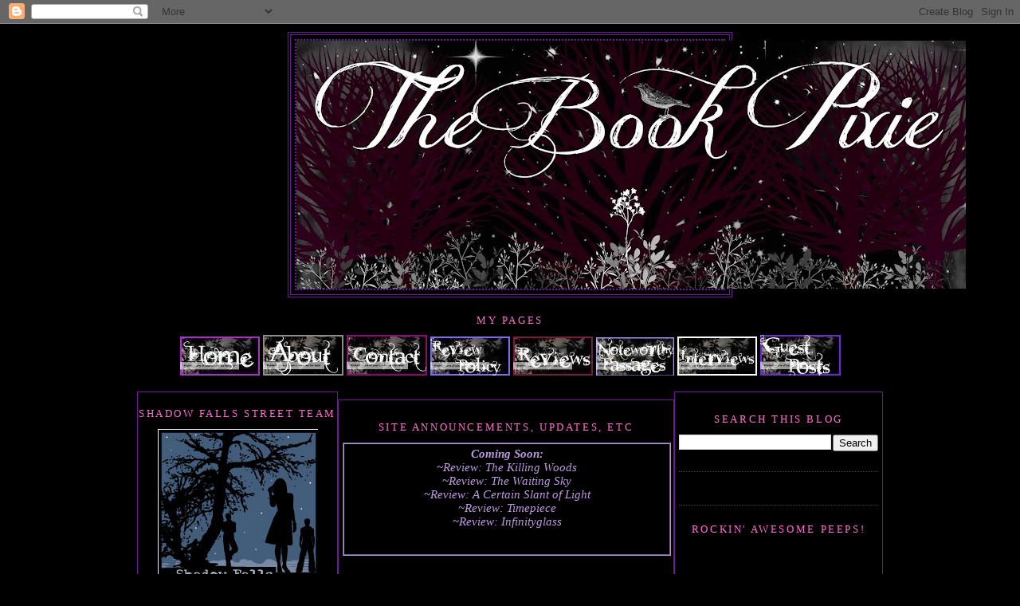

--- FILE ---
content_type: text/html; charset=UTF-8
request_url: https://thebookpixie.blogspot.com/2010/11/18th-birthday-countdown-giveaway-7.html
body_size: 24958
content:
<!DOCTYPE html>
<html xmlns='http://www.w3.org/1999/xhtml' xmlns:b='http://www.google.com/2005/gml/b' xmlns:data='http://www.google.com/2005/gml/data' xmlns:expr='http://www.google.com/2005/gml/expr'>
<head>
<link href='https://www.blogger.com/static/v1/widgets/55013136-widget_css_bundle.css' rel='stylesheet' type='text/css'/>
<meta content='text/html; charset=UTF-8' http-equiv='Content-Type'/>
<meta content='blogger' name='generator'/>
<link href='https://thebookpixie.blogspot.com/favicon.ico' rel='icon' type='image/x-icon'/>
<link href='http://thebookpixie.blogspot.com/2010/11/18th-birthday-countdown-giveaway-7.html' rel='canonical'/>
<link rel="alternate" type="application/atom+xml" title="The Book Pixie - Atom" href="https://thebookpixie.blogspot.com/feeds/posts/default" />
<link rel="alternate" type="application/rss+xml" title="The Book Pixie - RSS" href="https://thebookpixie.blogspot.com/feeds/posts/default?alt=rss" />
<link rel="service.post" type="application/atom+xml" title="The Book Pixie - Atom" href="https://www.blogger.com/feeds/6891180510642096189/posts/default" />

<link rel="alternate" type="application/atom+xml" title="The Book Pixie - Atom" href="https://thebookpixie.blogspot.com/feeds/485605541941333945/comments/default" />
<!--Can't find substitution for tag [blog.ieCssRetrofitLinks]-->
<link href='https://blogger.googleusercontent.com/img/b/R29vZ2xl/AVvXsEjZeIdBqfZ69cfVDFC9rU7W6FztNMEn3_GaVT-hq4Gztvee7erLlPPdYhVaacOg4ATBe7b1enbOTfw69ZrmaN5_MeRtTVhZhu5omyUk5Yo1-O3zXlR4S1PR2AoM-I8pVtR0cW5PW7kMVdd4/s320/S+and+S+Prize+Pack.JPG' rel='image_src'/>
<meta content='http://thebookpixie.blogspot.com/2010/11/18th-birthday-countdown-giveaway-7.html' property='og:url'/>
<meta content='18th Birthday Countdown Giveaway #7: Simon and Schuster Mix &amp; Match' property='og:title'/>
<meta content='Contest Info Thanks to the very lovely Chrissy with Simon and Schuster , I have five of their newly released YA books up for grabs! You will...' property='og:description'/>
<meta content='https://blogger.googleusercontent.com/img/b/R29vZ2xl/AVvXsEjZeIdBqfZ69cfVDFC9rU7W6FztNMEn3_GaVT-hq4Gztvee7erLlPPdYhVaacOg4ATBe7b1enbOTfw69ZrmaN5_MeRtTVhZhu5omyUk5Yo1-O3zXlR4S1PR2AoM-I8pVtR0cW5PW7kMVdd4/w1200-h630-p-k-no-nu/S+and+S+Prize+Pack.JPG' property='og:image'/>
<title>The Book Pixie: 18th Birthday Countdown Giveaway #7: Simon and Schuster Mix & Match</title>
<style id='page-skin-1' type='text/css'><!--
/*
-----------------------------------------------
Blogger Template Style
Name:
Designer: pYzam Team
URL:      www.pyzam.com
----------------------------------------------- */
/* Variable definitions
====================
<Variable name="bgcolor" description="Page Background Color"
type="color" default="#000000">
<Variable name="textcolor" description="Text Color"
type="color" default="#600177">
<Variable name="linkcolor" description="Link Color"
type="color" default="#600177">
<Variable name="pagetitlecolor" description="Blog Title Color"
type="color" default="#600177">
<Variable name="descriptioncolor" description="Blog Description Color"
type="color" default="#600177">
<Variable name="titlecolor" description="Post Title Color"
type="color" default="#600177">
<Variable name="bordercolor" description="Border Color"
type="color" default="#2c2c2c">
<Variable name="sidebarcolor" description="Sidebar Title Color"
type="color" default="#600177">
<Variable name="sidebartextcolor" description="Sidebar Text Color"
type="color" default="#600177">
<Variable name="visitedlinkcolor" description="Visited Link Color"
type="color" default="#740004">
<Variable name="bodyfont" description="Text Font"
type="font" default="normal normal 100% Georgia, Serif">
<Variable name="headerfont" description="Sidebar Title Font"
type="font"
default="normal normal 78% 'Trebuchet MS',Monotype Corsiva,Arial,Verdana,Sans-serif">
<Variable name="pagetitlefont" description="Blog Title Font"
type="font"
default="normal normal 200% Georgia, Serif">
<Variable name="descriptionfont" description="Blog Description Font"
type="font"
default="normal normal 78% 'Trebuchet MS', Trebuchet, Arial, Verdana, Sans-serif">
<Variable name="postfooterfont" description="Post Footer Font"
type="font"
default="normal normal 78% 'Trebuchet MS', Trebuchet, Arial, Verdana, Sans-serif">
*/
/* Use this with templates/template-twocol.html */
body {
background:#000000;
margin:0;
color:#FFBBE8;
font:x-small Georgia Serif;
font-size/* */:/**/small;
font-size: /**/small;
text-align: center;
background-color:#000000;
background-image: url(https://lh3.googleusercontent.com/blogger_img_proxy/AEn0k_ta22mQX0Kz3MOqcRpRrehJiHAtvwpFJGNrplyzGD6528-tImgFTDmwjkhbHrolTEHzeWexiEoZAhMwSlwsCkme-tyeSlCtbALt0UIsGyiytwFwKnK-chuV-g=s0-d);
background-attachment: fixed;
background-position: bottom center;
background-repeat: no-repeat;
border-color:#0053eb;
border-width:0px;
border-style:solid;
}
a:link {
color:#ffffff;
text-decoration:none;
}
a:visited {
color:#C94093;
text-decoration:none;
}
a:hover {
color:#c99cff;
text-decoration:underline;
}
a img {
border-width:0;
}
/* Header
-----------------------------------------------
*/
#header-wrapper {
width:550px;
margin:0 auto 8px;
border:4px double #72179D;
background-color:#000000;
}
#header-inner {
background-position: center;
margin-left: auto;
margin-right: auto;
}
#header {
margin: 5px;
border: 2px dotted #72179D;
text-align: center;
color:#ffffff;
background-color:#000000;
}
#header h1 {
margin:5px 5px 0;
padding:15px 20px .25em;
line-height:1.2em;
text-transform:uppercase;
letter-spacing:.2em;
font: italic normal 257% Monotype Corsiva, Serif;
}
#header a {
color:#ffffff;
text-decoration:none;
}
#header a:hover {
color:#ffffff;
}
#header .description {
margin:0 5px 5px;
padding:0 20px 15px;
max-width:700px;
text-transform:uppercase;
letter-spacing:.2em;
line-height: 1.4em;
font: italic normal 104% Monotype Corsiva, Times, serif;
color: #c1a1ff;
}
#header img {
margin-left: auto;
margin-right: auto;
}
/* Outer-Wrapper
----------------------------------------------- */
#outer-wrapper {
width: 936px;
margin:0 auto;
padding:10px;
text-align:center;
font: normal normal 107% Georgia, Serif;
}
#main-wrapper {
width: 410px;
margin:10px auto;
float: left;
padding: 5px;
border:1px solid #72179D;
background-color:#000000;
word-wrap: break-word; /* fix for long text breaking sidebar float in IE */
overflow: hidden;     /* fix for long non-text content breaking IE sidebar float */
}
#sidebar-wrapper {
width: 250px;
float: right;
padding: 5px;
border:1px solid #72179D;
word-wrap: break-word; /* fix for long text breaking sidebar float in IE */
overflow: hidden;      /* fix for long non-text content breaking IE sidebar float */
}
#left-sidebar-wrap {
width:250px;
float:left;
border:1px solid #72179D;
font-size:97%;
line-height:1.5em;
word-wrap: break-word; /* fix for long text breaking sidebar float in IE */
overflow: hidden; /* fix for long non-text content breaking IE sidebar float */
}
/* Headings
----------------------------------------------- */
h2 {
margin:1.5em 0 .75em;
font:normal normal 94% Lucida Calligraphy, Times, serif;
line-height: 1.4em;
text-transform:uppercase;
letter-spacing:.2em;
color:#FF6FCF;
}
/* Posts
-----------------------------------------------
*/
h2.date-header {
margin:1.5em 0 .5em;
}
.post {
margin:.5em 0 1.5em;
border-bottom:1px dotted #72179D;
padding-bottom:1.5em;
}
.post h3 {
margin:.25em 0 0;
padding:0 0 4px;
font-size:140%;
font-weight:normal;
line-height:1.4em;
color:#c99cff;
}
.post h3 a, .post h3 a:visited, .post h3 strong {
display:block;
text-decoration:none;
color:#c99cff;
font-weight:normal;
}
.post h3 strong, .post h3 a:hover {
color:#FFBBE8;
}
.post p {
margin:0 0 .75em;
line-height:1.6em;
}
.post-footer {
margin: .75em 0;
color:#FF6FCF;
text-transform:uppercase;
letter-spacing:.1em;
font: italic normal 77% Georgia, Times, serif;
line-height: 1.4em;
}
.comment-link {
margin-left:.6em;
}
.post img {
padding:4px;
border:1px solid #72179D;
}
.post blockquote {
margin:1em 20px;
}
.post blockquote p {
margin:.75em 0;
}
/* Comments
----------------------------------------------- */
#comments h4 {
margin:1em 0;
font-weight: bold;
line-height: 1.4em;
text-transform:uppercase;
letter-spacing:.2em;
color: #FF6FCF;
padding: 5px;
border:1px solid #72179D;
background-color:#000000;
}
#comments-block {
margin:1em 0 1.5em;
line-height:1.6em;
}
#comments-block .comment-author {
margin:.5em 0;
}
#comments-block .comment-body {
margin:.25em 0 0;
}
#comments-block .comment-footer {
margin:-.25em 0 2em;
line-height: 1.4em;
text-transform:uppercase;
letter-spacing:.1em;
}
#comments-block .comment-body p {
margin:0 0 .75em;
}
.deleted-comment {
font-style:italic;
color:gray;
}
#blog-pager-newer-link {
float: left;
}
#blog-pager-older-link {
float: right;
}
#blog-pager {
text-align: center;
}
.feed-links {
clear: both;
line-height: 2.5em;
}
/* Sidebar Content
----------------------------------------------- */
.sidebar {
color: #dc92ff;
line-height: 1.5em;
}
.sidebar ul {
list-style:none;
margin:0 0 0;
padding:0 0 0;
}
.sidebar li {
margin:0;
padding:0 0 .25em 15px;
text-indent:-15px;
line-height:1.5em;
}
.sidebar .widget, .main .widget {
border-bottom:1px dotted #72179D;
margin:0 0 1.5em;
padding:0 0 1.5em;
}
.main .Blog {
border-bottom-width: 0;
}
/* Profile
----------------------------------------------- */
.profile-img {
float: left;
margin: 0 5px 5px 0;
padding: 4px;
border: 1px solid #72179D;
}
.profile-data {
margin:0;
text-transform:uppercase;
letter-spacing:.1em;
font: italic normal 77% Georgia, Times, serif;
color: #FF6FCF;
font-weight: bold;
line-height: 1.6em;
}
.profile-datablock {
margin:.5em 0 .5em;
}
.profile-textblock {
margin: 0.5em 0;
line-height: 1.6em;
}
.profile-link {
font: italic normal 77% Georgia, Times, serif;
text-transform: uppercase;
letter-spacing: .1em;
}
/* Footer
----------------------------------------------- */
#footer {
width:660px;
clear:both;
margin:0 auto;
padding-top:15px;
line-height: 1.6em;
text-transform:uppercase;
letter-spacing:.1em;
text-align: center;
padding: 5px;
border:1px solid #72179D;
background-color:000000;
}
/** Page structure tweaks for layout editor wireframe */
body#layout #header-wrapper,
body#layout #outer-wrapper,
body#layout #footer-wrap1 {
width:840px;
}
body#layout #main-wrap1 {
width: 485px;margin-right:10px;
}
body#layout #sidebar-wrap,
body#layout #left-sidebar-wrap {
width:150px;
}
.bloggerPyBar { background-color:#ff6600;
color:#114477;
font-family: Arial, Helvetica, sans-serif;
font-size:10px;
text-align:left;
font-weigth:bold;
padding:2px 2px 2px 6px;}
.bloggerPyBar a {color:#114477;}
.pylogo {float:right;padding-right:9px;}

--></style>
<link href="//cache.blogads.com/307102464/feed.css" rel="stylesheet" type="text/css">
<link href="//cache.blogads.com/307102465/feed.css" rel="stylesheet" type="text/css">
<link href="//cache.blogads.com/307102467/feed.css" rel="stylesheet" type="text/css"><link href='https://www.blogger.com/dyn-css/authorization.css?targetBlogID=6891180510642096189&amp;zx=07ee4b41-b34c-4cfa-9d1a-39f5b3c572d1' media='none' onload='if(media!=&#39;all&#39;)media=&#39;all&#39;' rel='stylesheet'/><noscript><link href='https://www.blogger.com/dyn-css/authorization.css?targetBlogID=6891180510642096189&amp;zx=07ee4b41-b34c-4cfa-9d1a-39f5b3c572d1' rel='stylesheet'/></noscript>
<meta name='google-adsense-platform-account' content='ca-host-pub-1556223355139109'/>
<meta name='google-adsense-platform-domain' content='blogspot.com'/>

</head>
<body>
<div class='navbar section' id='navbar'><div class='widget Navbar' data-version='1' id='Navbar1'><script type="text/javascript">
    function setAttributeOnload(object, attribute, val) {
      if(window.addEventListener) {
        window.addEventListener('load',
          function(){ object[attribute] = val; }, false);
      } else {
        window.attachEvent('onload', function(){ object[attribute] = val; });
      }
    }
  </script>
<div id="navbar-iframe-container"></div>
<script type="text/javascript" src="https://apis.google.com/js/platform.js"></script>
<script type="text/javascript">
      gapi.load("gapi.iframes:gapi.iframes.style.bubble", function() {
        if (gapi.iframes && gapi.iframes.getContext) {
          gapi.iframes.getContext().openChild({
              url: 'https://www.blogger.com/navbar/6891180510642096189?po\x3d485605541941333945\x26origin\x3dhttps://thebookpixie.blogspot.com',
              where: document.getElementById("navbar-iframe-container"),
              id: "navbar-iframe"
          });
        }
      });
    </script><script type="text/javascript">
(function() {
var script = document.createElement('script');
script.type = 'text/javascript';
script.src = '//pagead2.googlesyndication.com/pagead/js/google_top_exp.js';
var head = document.getElementsByTagName('head')[0];
if (head) {
head.appendChild(script);
}})();
</script>
</div></div>
<div id='outer-wrapper'><div id='wrap2'>
<!-- skip links for text browsers -->
<span id='skiplinks' style='display:none;'>
<a href='#main'>skip to main </a> |
      <a href='#sidebar'>skip to sidebar</a>
</span>
<div id='header-wrapper'>
<div class='header section' id='header'><div class='widget Header' data-version='1' id='Header1'>
<div id='header-inner'>
<a href='https://thebookpixie.blogspot.com/' style='display: block'>
<img alt='The Book Pixie' height='311px; ' id='Header1_headerimg' src='https://blogger.googleusercontent.com/img/b/R29vZ2xl/AVvXsEj6GCOTDIa_7RmjaRtxp9_Ue2JLJMp3nMO5BC9gPNa7HaSfM5bWyCZLHUX0hiwoE0iAjM2Oj9DSJlH3RCcOk5yd3Km5-zl2b1U26-S85ol4d7bagmL2bvhnKQ-olpWsPJWPzGZfEppRvls/s840/Header+2.jpg' style='display: block' width='840px; '/>
</a>
</div>
</div></div>
</div>
<div id='content-wrapper'>
<div id='crosscol-wrapper' style='text-align:center'>
<div class='crosscol section' id='crosscol'><div class='widget Text' data-version='1' id='Text3'>
<h2 class='title'>My Pages</h2>
<div class='widget-content'>
<a href="http://thebookpixie.blogspot.com/" target="_blank"><img border="0" alt="Photobucket" src="https://lh3.googleusercontent.com/blogger_img_proxy/AEn0k_t4n8DhYWoKMaxfaGDzhAhrpaccvd2EA1wvh9pSl745pZBRzGYpq1kkOcbIjxb3r1hSNvLw_BC_7_QWCtM02S8wBEdRHVeKPKOq17PHCOzROMW5TA-dw0wX_WavFayQLHZv=s0-d"></a> <a href="http://thebookpixie.blogspot.com/2009/11/about-my-blog-and-me.html" target="_blank"><img border="0" alt="Photobucket" src="https://lh3.googleusercontent.com/blogger_img_proxy/AEn0k_vcDfQOfu7kZEK_9w2ovaqQfOrLspdagvuUvXtLOZTdFP10a8pwyaxZ_GUiSSIIKGQ_etR7ZGYTwCTttsbuX2S8WYa3Jo9n1cGRaL8dPkdxSJnbgrS8feYuRdUGQEgYBY7T5w=s0-d"></a> <a href="http://thebookpixie.blogspot.com/2009/05/contact.html" target="_blank"><img border="0" alt="Photobucket" src="https://lh3.googleusercontent.com/blogger_img_proxy/AEn0k_t6QXu8glXIfUpn3Xyas1R-UKq1y0pm7fBmb8ox1-C6qDeuJkXZJBw3uswLgvKC3rEeX0JLOWPAhOT-hTV9u0LHkO6zd9PZa84L10S172FQzF-6lJ1CK6F5ZHiQv2-RkB57K8QV=s0-d"></a> <a href="http://thebookpixie.blogspot.com/2009/05/review-policy.html" target="_blank"><img border="0" alt="Photobucket" src="https://lh3.googleusercontent.com/blogger_img_proxy/AEn0k_sDEuQDhD4v-lRpyZdAD580uG_jebYbgGVOaArlXm3IPMK2XvvGdAkAT8iZ2CgEXmVrgqkcRIMOGOfm4SVW7lW3qN9gNf9BejZyeHWNMBzysEaCmmT1OmAeHhPdJ6MBYb1a3m6z_Hort0ln=s0-d"></a> <a href="http://thebookpixie.blogspot.com/2009/05/my-reviews.html" target="_blank"><img border="0" alt="Photobucket" src="https://lh3.googleusercontent.com/blogger_img_proxy/AEn0k_uSsVAhv6c0mAYu5YPW4RxxSPnqp7FQrjXGVDPUao11EcD7Vm7L2gTdpdFozgRmbpEPx-Icu6IY2WGEF0R5iP_k55HLzLywEMjAhAno_gXfP9dRXSeG60ngLqNpZsV371-RcPp1=s0-d"></a> <a href="http://thebookpixie.blogspot.com/2010/05/noteworthy-passages.html" target="_blank"><img border="0" alt="Photobucket" src="https://lh3.googleusercontent.com/blogger_img_proxy/AEn0k_vws_t0RvyvJCKyp35JKPu1G3g624E9IlMIM-QySB945-8BopX_dbkjs_G0AddweCz0ZUzF9bl6Df0OJF3QnbUAveEaBSZh7_siRoLjGMiVWKWcADF65ZfxbOZkSa3EeUI=s0-d"></a> <a href="http://thebookpixie.blogspot.com/2009/05/author-interviews.html" target="_blank"><img border="0" alt="Photobucket" src="https://lh3.googleusercontent.com/blogger_img_proxy/AEn0k_u-GMEWPJXyQV0yhnUrmzsN6-s-C8g1b0_z6EMTW7Lh1RPGqkThsXQZUMpt6hFvQzPZXIzZh9rcqB52m9LZxTwk8s2ZuZgjFDZyyF395ZSryFcQ3emycnN3CfVO8FAZkGY8c6KM8mty=s0-d"></a> <a href="http://thebookpixie.blogspot.com/2009/05/author-and-blogger-guest-posts.html" target="_blank"><img border="0" alt="Photobucket" src="https://lh3.googleusercontent.com/blogger_img_proxy/AEn0k_s2pdN-sXdXgnC-Oih_u_F9gYVtDOQIKMeTNJs9Boy_tBpAMX9iyfNH8MVJjOC3aRotkfRiz9t6iEQpRRDrR74N2potYlG_SIPUEdK5vqJc4GRgRQiZ-GDY9HNmD8DluYU11HZxkZE=s0-d"></a><br/><br/>
</div>
<div class='clear'></div>
</div></div>
</div>
<div id='left-sidebar-wrap'>
<div id='sidebartop-wrap'><div id='sidebartop-wrap2'>
<div class='sidebar section' id='newsidebar'><div class='widget Image' data-version='1' id='Image2'>
<h2>Shadow Falls Street Team</h2>
<div class='widget-content'>
<img alt='Shadow Falls Street Team' height='241' id='Image2_img' src='https://blogger.googleusercontent.com/img/b/R29vZ2xl/AVvXsEgEWf_q1pT_yEaO-LNonncZuRQu3qc8LpRSMgv5aMkJNJXoN9eBhQlDht9a_qdDNLV1aQzzdP7bIuUvs3OAgatJvD8SpD43mBBELHk2h_YF2iLj_4FbwdM4QKc1keJyYghgKwxxkkx8Lgc/s250/Street+Team.PNG' width='201'/>
<br/>
</div>
<div class='clear'></div>
</div><div class='widget HTML' data-version='1' id='HTML26'>
<h2 class='title'>Like Me!</h2>
<div class='widget-content'>
<iframe style="border: currentColor; width: 200px; height: 100px; overflow: hidden;" src="http://www.facebook.com/plugins/likebox.php?href=https://www.facebook.com/TheBookPixie&amp;width=200&amp;colorscheme=dark&amp;show_faces=false&amp;stream=false&amp;header=true&amp;height=62" frameborder="0" allowtransparency="true" scrolling="no"></iframe>


<iframe style="border: currentColor; width: 200px; height: 100px; overflow: hidden;" src="http://www.facebook.com/plugins/likebox.php?href=http%3A%2F%2Fwww.facebook.com%2Fpages%2FBriana-McNair-Photography%2F144110785606581&amp;width=200&amp;colorscheme=dark&amp;show_faces=false&amp;stream=false&amp;header=true&amp;height=62" frameborder="0" allowtransparency="true" scrolling="no"></iframe>
</div>
<div class='clear'></div>
</div><div class='widget HTML' data-version='1' id='HTML12'>
<h2 class='title'>~Follow Me~</h2>
<div class='widget-content'>
<a title="Follow The Book Pixie on Bloglovin" href="http://www.bloglovin.com/en/blog/2403665"><img alt="Follow on Bloglovin" src="https://lh3.googleusercontent.com/blogger_img_proxy/AEn0k_uSRf9A7IR_tz6EpVneLMYXKBMeVAIYOmkTBmRxhrT90PoV2J4xDCMc3kkKZ6b51RuboNIRKm3SjfX_0uXwKDcQe05GMpsdDRR9Or0fecduFSWvuTK1wc12nMnOkww3w8gaHA=s0-d" border="0"></a>

<a href="https://twitter.com/thebookpixie" class="twitter-follow-button" data-show-count="false" data-size="large" data-dnt="true">Follow @thebookpixie</a>
<script>!function(d,s,id){var js,fjs=d.getElementsByTagName(s)[0],p=/^http:/.test(d.location)?'http':'https';if(!d.getElementById(id)){js=d.createElement(s);js.id=id;js.src=p+'://platform.twitter.com/widgets.js';fjs.parentNode.insertBefore(js,fjs);}}(document, 'script', 'twitter-wjs');</script>

<p><a href="http://feeds.feedburner.com/thebookpixie" type="application/rss+xml" rel="alternate"><img style="BORDER-BOTTOM: 0px; BORDER-LEFT: 0px; VERTICAL-ALIGN: middle; BORDER-TOP: 0px; BORDER-RIGHT: 0px" alt="" src="https://lh3.googleusercontent.com/blogger_img_proxy/AEn0k_sReN3Wdou4FaGBK5QJWJTHo-I8pg7paFye7uKG_hFkCkNzdlMOqCzwnAi4xDBWuAvRqLOewJOGqC157JOMpVxYgi5skK5LVzN_6RXWwMnGlIu8o08lUZep4ELgvvo=s0-d"></a> <a href="http://feeds.feedburner.com/thebookpixie" type="application/rss+xml" rel="alternate">Subscribe in a reader</a></p>

<form style="BORDER-BOTTOM: #ccc 1px solid; TEXT-ALIGN: center; BORDER-LEFT: #ccc 1px solid; PADDING-BOTTOM: 3px; PADDING-LEFT: 3px; PADDING-RIGHT: 3px; BORDER-TOP: #ccc 1px solid; BORDER-RIGHT: #ccc 1px solid; PADDING-TOP: 3px" onsubmit="window.open('http://feedburner.google.com/fb/a/mailverify?uri=thebookpixie', 'popupwindow', 'scrollbars=yes,width=550,height=520');return true" method="post" action="http://feedburner.google.com/fb/a/mailverify" target="popupwindow"><p>Enter your email address:</p><p><input style="WIDTH: 140px" name="email" /></p><input value="thebookpixie" type="hidden" name="uri" /><input value="en_US" type="hidden" name="loc" /><input value="Subscribe" type="submit" /> <p>Delivered by <a href="http://feedburner.google.com/" target="_blank">FeedBurner</a></p></form>
</div>
<div class='clear'></div>
</div><div class='widget HTML' data-version='1' id='HTML28'>
<h2 class='title'>Grab My Button</h2>
<div class='widget-content'>
<center><a href="http://thebookpixie.blogspot.com/" target="_blank"><img border="0" alt="The Book Pixie" src="https://lh3.googleusercontent.com/blogger_img_proxy/AEn0k_uZ0VMnnhk3Aq8M0Q7EAKYYoARlFUMJdWUZ5v0N__SkBLVY2PRI0hwD6lYNPYz1hWVDlQwvfutPcgTD4ZZiljpHI6yoOylDKmf9MkEeBmeUAaLJLYI-fP_09gaBy_xHdtadS7qhGkr4=s0-d"></a>
</center><center><textarea rows="3 " cols="15" class="tiny" name="1"><center><a href="http://thebookpixie.blogspot.com/" target="_blank"><br/><br/><img border="0" width="160" alt="The Book Pixie" src=" http://i476.photobucket.com/albums/rr128/Laina1312/BookPixieIcon.jpg" height="160 "/></a><center></center></center></textarea></center>
</div>
<div class='clear'></div>
</div><div class='widget BlogList' data-version='1' id='BlogList3'>
<h2 class='title'>My Blog List</h2>
<div class='widget-content'>
<div class='blog-list-container' id='BlogList3_container'>
<ul id='BlogList3_blogs'>
<li style='display: block;'>
<div class='blog-icon'>
</div>
<div class='blog-content'>
<div class='blog-title'>
<a href='http://www.passagestothepast.com/' target='_blank'>
Passages to the Past</a>
</div>
<div class='item-content'>
<span class='item-title'>
<a href='http://www.passagestothepast.com/2023/05/blog-tour-giveaway-petunia-1949-by-leah.html' target='_blank'>
Excerpt & Giveaway: Petunia 1949 by Leah Brewer
</a>
</span>
<div class='item-time'>
2 years ago
</div>
</div>
</div>
<div style='clear: both;'></div>
</li>
<li style='display: block;'>
<div class='blog-icon'>
</div>
<div class='blog-content'>
<div class='blog-title'>
<a href='https://shannonmessenger.com/' target='_blank'>
Shannon Messenger</a>
</div>
<div class='item-content'>
<span class='item-title'>
<a href='https://shannonmessenger.com/behold-the-gorgeous-legacy-cover/' target='_blank'>
Behold: the gorgeous LEGACY Cover!
</a>
</span>
<div class='item-time'>
6 years ago
</div>
</div>
</div>
<div style='clear: both;'></div>
</li>
<li style='display: block;'>
<div class='blog-icon'>
</div>
<div class='blog-content'>
<div class='blog-title'>
<a href='http://www.pureimaginationblog.com' target='_blank'>
Pure Imagination</a>
</div>
<div class='item-content'>
<span class='item-title'>
<a href='http://feedproxy.google.com/~r/pureimaginationblog/QlfV/~3/i3e0oKG1nYM/saturday-situation-link-up-your-reviews-giveaways-209.html' target='_blank'>
Saturday Situation &#8212; Link Up Your Reviews & Giveaways
</a>
</span>
<div class='item-time'>
6 years ago
</div>
</div>
</div>
<div style='clear: both;'></div>
</li>
<li style='display: block;'>
<div class='blog-icon'>
</div>
<div class='blog-content'>
<div class='blog-title'>
<a href='http://www.talesoftheravenousreader.com/' target='_blank'>
Tales of a Ravenous Reader</a>
</div>
<div class='item-content'>
<span class='item-title'>
<a href='http://www.talesoftheravenousreader.com/2019/01/blog-tour-kill-code-by-luna-kayne.html' target='_blank'>
Blog Tour: KILL CODE by Luna Kayne
</a>
</span>
<div class='item-time'>
6 years ago
</div>
</div>
</div>
<div style='clear: both;'></div>
</li>
<li style='display: block;'>
<div class='blog-icon'>
</div>
<div class='blog-content'>
<div class='blog-title'>
<a href='http://presentinglenore.blogspot.com/' target='_blank'>
Presenting Lenore</a>
</div>
<div class='item-content'>
<span class='item-title'>
<a href='http://presentinglenore.blogspot.com/2018/08/when-your-husband-reads-your-books.html' target='_blank'>
When Your Husband Reads Your Books
</a>
</span>
<div class='item-time'>
7 years ago
</div>
</div>
</div>
<div style='clear: both;'></div>
</li>
<li style='display: block;'>
<div class='blog-icon'>
</div>
<div class='blog-content'>
<div class='blog-title'>
<a href='http://fantasticbookreview.blogspot.com/' target='_blank'>
FANTASTIC BOOK REVIEW</a>
</div>
<div class='item-content'>
<span class='item-title'>
<a href='http://fantasticbookreview.blogspot.com/2017/11/happy-holidays.html' target='_blank'>
Happy Holidays!
</a>
</span>
<div class='item-time'>
8 years ago
</div>
</div>
</div>
<div style='clear: both;'></div>
</li>
<li style='display: block;'>
<div class='blog-icon'>
</div>
<div class='blog-content'>
<div class='blog-title'>
<a href='http://alifeboundbybooks.blogspot.com/' target='_blank'>
A Life Bound By Books</a>
</div>
<div class='item-content'>
<span class='item-title'>
<a href='http://alifeboundbybooks.blogspot.com/2016/03/book-wars-dont-look-back-jennifer-l.html' target='_blank'>
Book Wars! Don't Look Back - Jennifer L. Armentrout (124)
</a>
</span>
<div class='item-time'>
9 years ago
</div>
</div>
</div>
<div style='clear: both;'></div>
</li>
<li style='display: block;'>
<div class='blog-icon'>
</div>
<div class='blog-content'>
<div class='blog-title'>
<a href='http://www.mindful-musings.com/' target='_blank'>
Mindful Musings</a>
</div>
<div class='item-content'>
<span class='item-title'>
<a href='http://www.mindful-musings.com/2016/02/book-blogger-appreciation-week-meet.html' target='_blank'>
Book Blogger Appreciation Week: Meet Masanobu from All the Pretty Books!
</a>
</span>
<div class='item-time'>
9 years ago
</div>
</div>
</div>
<div style='clear: both;'></div>
</li>
<li style='display: block;'>
<div class='blog-icon'>
</div>
<div class='blog-content'>
<div class='blog-title'>
<a href='http://piratepenguinreads.blogspot.com/' target='_blank'>
Pirate Penguin's Reads</a>
</div>
<div class='item-content'>
<span class='item-title'>
<a href='http://piratepenguinreads.blogspot.com/2015/07/winner-of-how-to-be-alone-is.html' target='_blank'>
Winner of HOW TO BE ALONE IS...
</a>
</span>
<div class='item-time'>
10 years ago
</div>
</div>
</div>
<div style='clear: both;'></div>
</li>
<li style='display: block;'>
<div class='blog-icon'>
</div>
<div class='blog-content'>
<div class='blog-title'>
<a href='http://bloodybookaholic.blogspot.com/' target='_blank'>
Bloody Bookaholic</a>
</div>
<div class='item-content'>
<span class='item-title'>
<a href='http://bloodybookaholic.blogspot.com/2015/06/for-sake-of-reading-new-blog-in-town.html' target='_blank'>
For the Sake of Reading; New Blog in Town! Bloody Bookaholic is MOVING.
</a>
</span>
<div class='item-time'>
10 years ago
</div>
</div>
</div>
<div style='clear: both;'></div>
</li>
<li style='display: block;'>
<div class='blog-icon'>
</div>
<div class='blog-content'>
<div class='blog-title'>
<a href='http://lafemmereaders.blogspot.com/' target='_blank'>
// - LA FEMME READERS - //</a>
</div>
<div class='item-content'>
<span class='item-title'>
<a href='http://lafemmereaders.blogspot.com/2014/06/book-review-maze-runner-by-james-dashner.html' target='_blank'>
Book Review: The Maze Runner by James Dashner
</a>
</span>
<div class='item-time'>
11 years ago
</div>
</div>
</div>
<div style='clear: both;'></div>
</li>
<li style='display: block;'>
<div class='blog-icon'>
</div>
<div class='blog-content'>
<div class='blog-title'>
<a href='http://leaveyoureyesbehind.blogspot.com/' target='_blank'>
Imagination in Focus</a>
</div>
<div class='item-content'>
<span class='item-title'>
<a href='http://leaveyoureyesbehind.blogspot.com/2013/12/a-christmas-carol-1984.html' target='_blank'>
A CHRISTMAS CAROL 1984
</a>
</span>
<div class='item-time'>
11 years ago
</div>
</div>
</div>
<div style='clear: both;'></div>
</li>
<li style='display: block;'>
<div class='blog-icon'>
</div>
<div class='blog-content'>
<div class='blog-title'>
<a href='http://andanythingbookish.blogspot.com/' target='_blank'>
And Anything Bookish</a>
</div>
<div class='item-content'>
<span class='item-title'>
<a href='http://andanythingbookish.blogspot.com/2012/12/the-archived-by-victoria-schwab.html' target='_blank'>
The Archived by Victoria Schwab
</a>
</span>
<div class='item-time'>
12 years ago
</div>
</div>
</div>
<div style='clear: both;'></div>
</li>
<li style='display: block;'>
<div class='blog-icon'>
</div>
<div class='blog-content'>
<div class='blog-title'>
<a href='http://laurenoliverbooks.blogspot.com/' target='_blank'>
LAUREN OLIVER: News, Thoughts, and Miscellany</a>
</div>
<div class='item-content'>
<span class='item-title'>
<a href='http://laurenoliverbooks.blogspot.com/2012/09/blog-transition.html' target='_blank'>
Blog Transition
</a>
</span>
<div class='item-time'>
13 years ago
</div>
</div>
</div>
<div style='clear: both;'></div>
</li>
<li style='display: block;'>
<div class='blog-icon'>
</div>
<div class='blog-content'>
<div class='blog-title'>
<a href='http://www.wickedawesomebooks.com/' target='_blank'>
Wicked Awesome Books</a>
</div>
<div class='item-content'>
<span class='item-title'>
<a href='http://www.wickedawesomebooks.com/2012/07/book-review-giveaway-auracle-by-gina.html' target='_blank'>
Book Review + Giveaway: Auracle by Gina Rosati
</a>
</span>
<div class='item-time'>
13 years ago
</div>
</div>
</div>
<div style='clear: both;'></div>
</li>
<li style='display: block;'>
<div class='blog-icon'>
</div>
<div class='blog-content'>
<div class='blog-title'>
<a href='http://www.candacesbookblog.com' target='_blank'>
Candace's Book Blog</a>
</div>
<div class='item-content'>
<span class='item-title'>
<a href='http://www.candacesbookblog.com/2010/10/reading-resolutions-giveaway-hop-sign.html' target='_blank'>
Reading Resolutions Giveaway Hop Sign- Ups
</a>
</span>
<div class='item-time'>
15 years ago
</div>
</div>
</div>
<div style='clear: both;'></div>
</li>
<li style='display: block;'>
<div class='blog-icon'>
</div>
<div class='blog-content'>
<div class='blog-title'>
<a href='http://readingisthespiceoflife.blogspot.com/feeds/posts/default' target='_blank'>
Good Books &amp; Good Wine</a>
</div>
<div class='item-content'>
<span class='item-title'>
<!--Can't find substitution for tag [item.itemTitle]-->
</span>
<div class='item-time'>
<!--Can't find substitution for tag [item.timePeriodSinceLastUpdate]-->
</div>
</div>
</div>
<div style='clear: both;'></div>
</li>
<li style='display: block;'>
<div class='blog-icon'>
</div>
<div class='blog-content'>
<div class='blog-title'>
<a href='http://pageturners-underthecover.blogspot.com/feeds/posts/default' target='_blank'>
@PageTurnersBlog</a>
</div>
<div class='item-content'>
<span class='item-title'>
<!--Can't find substitution for tag [item.itemTitle]-->
</span>
<div class='item-time'>
<!--Can't find substitution for tag [item.timePeriodSinceLastUpdate]-->
</div>
</div>
</div>
<div style='clear: both;'></div>
</li>
<li style='display: block;'>
<div class='blog-icon'>
</div>
<div class='blog-content'>
<div class='blog-title'>
<a href='http://katiesbookblog-katie.blogspot.com/feeds/posts/default' target='_blank'>
Katie's Book Blog</a>
</div>
<div class='item-content'>
<span class='item-title'>
<!--Can't find substitution for tag [item.itemTitle]-->
</span>
<div class='item-time'>
<!--Can't find substitution for tag [item.timePeriodSinceLastUpdate]-->
</div>
</div>
</div>
<div style='clear: both;'></div>
</li>
</ul>
<div class='clear'></div>
</div>
</div>
</div><div class='widget HTML' data-version='1' id='HTML1'>
<h2 class='title'>Books Read in 2013</h2>
<div class='widget-content'>
<center><div style="BORDER-BOTTOM: #ddbbff 2px groove; BORDER-LEFT: #000000 2px groove; PADDING-BOTTOM: 4px; BACKGROUND-COLOR: #111111; PADDING-LEFT: 4px; WIDTH: 195px; PADDING-RIGHT: 4px; FONT-FAMILY: Palatino Linotype; HEIGHT: 150px; COLOR: #ddbbff; FONT-SIZE: 10pt; OVERFLOW: auto; BORDER-TOP: #ddbbff 2px groove; BORDER-RIGHT: #ddbbff 2px groove; PADDING-TOP: 4px">
<strong><em>~January~</em></strong><br />
1) <span style="font-style:italic;"><a href="http://thebookpixie.blogspot.com/2013/01/review-witchs-brew-gleaning-by-heidi-r.html">Witch's Brew</a></span> by Heidi R. Kling<br />
2) <span style="font-style:italic;"><a href="http://thebookpixie.blogspot.com/2013/01/review-shadowlands-by-kate-brian.html">Shadowlands</a></span> by Kate Brian<br />
3) <span style="font-style:italic;"><a href="http://thebookpixie.blogspot.com/2013/01/review-witchs-brew-gleaning-by-heidi-r.html">The Gleaning</a></span> by Heidi R. Kling<br />
4) <span style="font-style:italic;"><a href="http://thebookpixie.blogspot.com/2013/01/review-giveaway-voice-by-jennifer-anne.html">The Voice</a></span> by Jennifer Anne Davis<br />
5) <span style="font-style:italic;">Destiny's Fire</span> by Trisha Wolfe<br /><br />

<span style="font-weight:bold;"><span style="font-style:italic;">~February~</span></span><br />
6) <span style="font-style:italic;">Weather Witch</span> by Shannon Delany<br />
7) <span style="font-style:italic;"><a href="http://thebookpixie.blogspot.com/2013/02/review-giveaway-blaze-by-laurie-boyle.html">Blaze</a></span> by Laurie Boyle Crompton<br />
8) <span style="font-style:italic;">Being Henry David</span> by Cal Armistead<br /><br />
<span style="font-style:italic;">~April~<span style="font-weight:bold;"></span></span><br />
9) <span style="font-style:italic;">Notes From Ghost Town</span> by Kate Ellison<br /><br />
<span style="font-style:italic;">~May~</span><br />
10) <span style="font-style:italic;"><a href="http://thebookpixie.blogspot.com/2013/06/review-this-dark-endeavor-by-kenneth.html">This Dark Endeavor</a></span> by Kenneth Opel<br /><br />
<span style="font-weight:bold;"><span style="font-style:italic;">~June~</span><br /></span>
11) <span style="font-style:italic;">Emblaze</span> by Jessica Shirvington<br />
12) <span style="font-style:italic;">That Time I Joined the Circus</span> by J.J. Howard<br />
13) <span style="font-style:italic;"><a href="http://thebookpixie.blogspot.com/2013/06/review-insomnia-by-jr-johansson.html">Insomnia</a></span> by J.R. Johansson<br />
14) <span style="font-style:italic;"><a href="http://thebookpixie.blogspot.com/2013/06/review-blood-feud-by-alyxandra-harvey.html">Blood Feud</a></span> by Alyxandra Harvey<br />
15) <span style="font-style:italic;">A Spy in the House</span> by Y.S. Lee<br />
16) <span style="font-style:italic;">The Art of Racing in the Rain</span> by Garth Stein<br />
17) <span style="font-style:italic;">The Day Before</span> by Lisa Schroeder<br />
18) <span style="font-style:italic;"><a href="http://thebookpixie.blogspot.com/2013/07/review-some-quiet-place.html">Some Quiet Place</a></span> by Kelsey Sutton<br />
19) <span style="font-style:italic;">The Boy on the Bridge</span> by Natalie Standiford<br /><br />

<span style="font-weight:bold;"><span style="font-style:italic;">~July~</span></span><br />
20) <span style="font-style:italic;">Light in August</span> by William Faulkner<br />
21) <span style="font-style:italic;"><a href="http://thebookpixie.blogspot.com/2013/07/review-forgive-me-leonard-peacock.html">Forgive Me, Leonard Peacock</a></span> by Matthew Quick<br />
</div></center>
</div>
<div class='clear'></div>
</div><div class='widget HTML' data-version='1' id='HTML13'>
<h2 class='title'>~Books Read in 2012~</h2>
<div class='widget-content'>
<center><div style="BORDER-BOTTOM: #ddbbff 2px groove; BORDER-LEFT: #000000 2px groove; PADDING-BOTTOM: 4px; BACKGROUND-COLOR: #111111; PADDING-LEFT: 4px; WIDTH: 195px; PADDING-RIGHT: 4px; FONT-FAMILY: Palatino Linotype; HEIGHT: 120px; COLOR: #ddbbff; FONT-SIZE: 10pt; OVERFLOW: auto; BORDER-TOP: #ddbbff 2px groove; BORDER-RIGHT: #ddbbff 2px groove; PADDING-TOP: 4px">
<strong><em>~January~</em></strong><br />
1) <a href="http://thebookpixie.blogspot.com/2012/12/mini-review-education-of-bet.html">The Education of Bet</a> by Lauren Baratz Logsted<br />
2) The Complete Maus by Art Spiegelman<br /><br />
<strong><em>~February~</em></strong><br />
3) Love and Leftovers by Sarah Tregay<br />
4) Embroideries by Marjane Satrapi<br />
5) Fever by Lauren DeStefano<br /><br />
<em><strong>~March~</strong></em><br />
6) Eggs by Elizabeth Clarke<br />
7) The Hard Goodbye by Frank Miller<br /><br />
<strong><em>~April~</em></strong><br />
8) Days Gone Bye by Robert Kirkman<br />
9) Drinking at the Movies by Julie Wertz<br />
10) The Death Ray by Daniel Clowes<br />
11) Understanding Comics by Scott McCloud<br /><br />
<strong><em>~May~ </em></strong><br />
12) The Lemon Tree by Sandy Tolan<br />
13) <a href="http://thebookpixie.blogspot.com/2012/05/review-fracture-by-megan-miranda.html">Fracture</a> by Megan Miranda<br />
14) <a href="http://thebookpixie.blogspot.com/2012/12/review-immortal-rules-by-julie-kagawa.html">The Immortal Rules</a> by Julie Kagawa<br /><br />
<em><strong>~June~</strong></em><br />
15) <a href="http://thebookpixie.blogspot.com/2012/06/review-you-are-my-only-by-beth-kephart.html">You Are My Only</a> by Beth Kephart<br /><br />
<em><strong>~July~</strong></em><br />
16) <a href="http://thebookpixie.blogspot.com/2012/07/review-dead-letter-office-by-kira.html">Dead Letter Office</a> by Kira Snyder<br /><br />
<b><em>~August~</em></b><br />
17) Blood Warrior by H.D. Gordon<br /><br />
<b><em>~September</em></b><br />
18) Embrace by Jessica Shirvington<br /><br />
<b><em>~December</em></b><br />
19) <a href="http://thebookpixie.blogspot.com/2012/12/review-venom-by-fiona-paul.html">Venom</a> by Fiona Paul<br />
20) Amber House by Kelly Moore<br />
21) <a href="http://thebookpixie.blogspot.com/2013/01/review-defy-stars-by-stephanie-parent.html">Defy the Stars</a> by Stephanie Parent<br />
22) Nobody by Jennifer Lynn Barnes
</div></center>
</div>
<div class='clear'></div>
</div><div class='widget HTML' data-version='1' id='HTML2'>
<h2 class='title'>Books Read in 2011</h2>
<div class='widget-content'>
<center><div style="BORDER-BOTTOM: #ddbbff 2px groove; BORDER-LEFT: #000000 2px groove; PADDING-BOTTOM: 4px; BACKGROUND-COLOR: #111111; PADDING-LEFT: 4px; WIDTH: 195px; PADDING-RIGHT: 4px; FONT-FAMILY: Palatino Linotype; HEIGHT: 140px; COLOR: #ddbbff; FONT-SIZE: 10pt; OVERFLOW: auto; BORDER-TOP: #ddbbff 2px groove; BORDER-RIGHT: #ddbbff 2px groove; PADDING-TOP: 4px">
<strong><em>~January~</em></strong><br />
1) <a href="http://thebookpixie.blogspot.com/2011/01/happy-release-day-review-flirt-club.html">Flirt Club</a> by Cathleen Daly (MG)<br />
2) <a href="http://thebookpixie.blogspot.com/2011/01/review-sky-is-every-where-500th-post.html">The Sky is Every Where</a> by Jandy Nelson<br />
3) <a href="http://thebookpixie.blogspot.com/2011/01/review-false-princess.html">The False Princess</a> by Eilis O'Neal<br />
4) <a href="http://thebookpixie.blogspot.com/2011/01/review-will-work-for-prom-dress.html">Will Work for Prom Dress</a> by Aimee Ferris<br />
5) <a href="http://thebookpixie.blogspot.com/2011/01/review-odd-and-frost-giants.html">Odd and the Frost Giants</a> by Neil Gaiman (MG)<br />
6) <a href="http://thebookpixie.blogspot.com/2011/01/review-mermaids-mirror.html">The Mermaid's Mirror</a> by L.K. Madigan<br />
7) <a href="http://thebookpixie.blogspot.com/2011/01/review-flash-burnout.html">Flash Burnout</a> by L.K. Madigan<br />
8) <a href="http://thebookpixie.blogspot.com/2011/02/review-blood-flowers.html">Blood and Flowers</a> by Penny Blubaugh<br /><br />
<strong><em>~February~</em></strong><br />
9) <a href="http://thebookpixie.blogspot.com/2011/02/review-mad-love.html">Mad Love</a> by Suzanne Selfors<br />
10) <a href="http://thebookpixie.blogspot.com/2011/02/review-water-wars.html">The Water Wars</a> by Cameron Stracher<br />
11) <a href="http://thebookpixie.blogspot.com/2011/02/review-in-shadow-of-lamp.html">In the Shadow of the Lamp</a> by Susanne Dunlap<br />
12) <a href="http://thebookpixie.blogspot.com/2011/02/happy-release-day-review-touch-mortal.html">A Touch Mortal</a> by Leah Clifford<br />
13) <a href="http://thebookpixie.blogspot.com/2011/02/review-mind-gap.html">Mind Gap</a> by Marina Cohen<br />
14) <a href="http://thebookpixie.blogspot.com/2011/02/review-delirium.html">Delirium</a> by Lauren Oliver<br />
15) <a href="http://thebookpixie.blogspot.com/2011/03/review-steel.html">Steel</a> by Carrie Vaughn<br /><br />
<strong><em>~March~</em> </strong><br />
16) <a href="http://thebookpixie.blogspot.com/2011/03/review-miles-from-ordinary.html">Miles from Ordinary</a> by Carol Lynch Williams<br />
17) <a href="http://thebookpixie.blogspot.com/2011/03/review-priscilla-great.html">Priscilla the Great</a> by Sybil Nelson (MG) <br />
18) <a href="http://thebookpixie.blogspot.com/2011/03/review-wither.html">Wither</a> by Lauren DeStefano<br />
19) <a href="http://thebookpixie.blogspot.com/2011/03/review-purple-daze.html">Purple Daze</a> by Sherry Shahan<br />
20) <a href="http://thebookpixie.blogspot.com/2011/03/review-liar-society.html">The Liar Society</a> by Lisa and Laura Roecker<br />
21) <a href="http://thebookpixie.blogspot.com/2011/03/review-wake-unto-me.html">Wake Unto Me</a> by Lisa Cach<br />
22) <a href="http://thebookpixie.blogspot.com/2011/03/review-all-you-get-is-me.html">All You Get is Me</a> by Yvonne Prinz<br />
23) <a href="http://thebookpixie.blogspot.com/2011/03/review-drowned-sorrow.html">Drowned Sorrow</a> by Vanessa Morgan<br />
24) <a href="http://thebookpixie.blogspot.com/2011/04/review-drought.html">Drought</a> by Pam Bachorz<br /><br />
<em><strong>~April~</strong></em><br />
25) <a href="http://thebookpixie.blogspot.com/2011/04/review-lost-on-spirit-river.html">Lost on Spirit River</a> by Tommy Batchelor (MG)<br />
26) <a href="http://thebookpixie.blogspot.com/2011/04/review-red-glove.html">Red Glove</a> by Holly Black<br />
27) <a href="http://thebookpixie.blogspot.com/2011/04/review-family.html">Family</a> by Micol Ostow<br />
28) <a href="http://thebookpixie.blogspot.com/2011/04/review-back-door-of-midnight.html">The Back Door of Midnight</a> by Elizabeth Chandler<br />
29) <a href="http://thebookpixie.blogspot.com/2011/04/review-my-life-theater-and-other.html">My Life, the Theater, and Other Tragedies</a> by Allen Zadoff<br />
30) <a href="http://thebookpixie.blogspot.com/2011/04/review-born-at-midnight.html">Born at Midnight</a> by C.C. Hunter<br />
31) <a href="http://thebookpixie.blogspot.com/2011/04/review-accomplice.html">Accomplice</a> by Valerie Sherrard<br />
32) <a href="http://thebookpixie.blogspot.com/2011/04/review-entwined_24.html">Entwined</a> by Heather Dixon<br />
33) <a href="http://thebookpixie.blogspot.com/2011/04/review-moonglass.html">Moonglass</a> by Jessi Kirby<br /><br />
<strong><em>~May~</em></strong><br />
34) <a href="http://thebookpixie.blogspot.com/2011/05/review-supernaturally.html">Supernaturally</a> by Kiersten White<br />
35) <a href="http://thebookpixie.blogspot.com/2011/05/review-instructions-for-broken-heart.html">Instructions for a Broken Heart</a> by Kim Culbertson<br />
36) <a href="http://thebookpixie.blogspot.com/2011/05/review-hourglass.html">Hourglass</a> by Myra McEntire<br />
37) <a href="http://thebookpixie.blogspot.com/2011/05/review-haunted.html">Haunted</a> by Joy Preble<br />
38) <a href="http://thebookpixie.blogspot.com/2011/05/review-ten-miles-past-normal.html">Ten Miles Past Normal</a> by Frances O'Roark Dowell<br />
39) <a href="http://thebookpixie.blogspot.com/2011/05/review-imaginary-girls.html">Imaginary Girls</a> by Nova Ren Suma<br /><br />
<strong><em>~June~</em></strong><br />
40) <a href="http://thebookpixie.blogspot.com/2011/06/review-tempestuous.html">Tempestuous</a> by Lesley Livingston<br />
41) <a href="http://thebookpixie.blogspot.com/2011/06/review-tighter.html">Tighter</a> by Adele Griffin <br />
42) <a href="http://thebookpixie.blogspot.com/2011/07/blog-tour-review-settling-spoiler-free.html">Settling</a> by Shelley Workinger <br />
43) <a href="http://thebookpixie.blogspot.com/2011/07/review-ashes-ashes.html">Ashes, Ashes</a> by Jo Treggiari <br />
44) <a href="http://thebookpixie.blogspot.com/2011/07/review-cold-kiss.html">Cold Kiss</a> by Amy Garvey <br /><br />
<strong><em>July</em></strong><br />
45) <a href="http://thebookpixie.blogspot.com/2011/07/review-personal-demons.html">Personal Demons</a> by Lisa Desrochers<br />
46) <a href="http://thebookpixie.blogspot.com/2011/07/review-favorite.html">Favorite</a> by Karen McQuestion<br />
47) <a href="http://thebookpixie.blogspot.com/2011/07/review-ruby-red.html">Ruby Red</a> by Kerstin Gier<br />
48) <a href="http://thebookpixie.blogspot.com/2011/07/review-queen-bee-of-bridgeton.html">The Queen Bee of Bridgeton</a> by Leslie DuBois<br />
49) <a href="http://thebookpixie.blogspot.com/2011/07/review-betrayed-spoiler-free.html">Betrayed</a> by Ednah Walters<br />
50) <a href="http://thebookpixie.blogspot.com/2011/07/review-forgotten.html">Forgotten</a> by Cat Patrick<br />
51) <a href="http://thebookpixie.blogspot.com/2011/08/review-wizard-of-dark-street.html">The Wizard of Dark Street</a> by Shawn Thomas Odyssey (MG)<br />
52) <a href="http://thebookpixie.blogspot.com/2011/08/review-survivors.html">The Survivors</a> by Amanda Havard<br /><br />
<em><strong>August</strong></em><br />
53) <a href="http://thebookpixie.blogspot.com/2011/08/review-crescent-star.html">Crescent Star</a> by Nicholas Maes<br />
54) <a href="http://thebookpixie.blogspot.com/2011/10/mini-review-stupid-fast.html">Stupid Fast</a> by Geoff Herbach<br />
55) Original Sin by Lisa Desrochers<br />
56) Kane Richards Must Die by Shanice Williams<br />
57) The Other Wes Moore by Wes Moore<br />
58) Graffiti Moon by Cath Crowley<br /><br />
<strong><em>September</em></strong><br />
59) The Unbecoming of Mara Dyer by Michelle Hodkin<br />
60) The Hunger Games by Suzanne Collins<br />
61) Deadly Cool by Gemma Halliday<br /><br />
<strong><em>October</em></strong><br />
62) <a href="http://thebookpixie.blogspot.com/2011/12/review-anna-dressed-in-blood.html">Anna Dressed in Blood</a> by Kendare Blake<br /><br />
<strong><em>November</em></strong><br />
63) <a href="http://thebookpixie.blogspot.com/2011/12/indie-review-exiled.html">Exiled</a> by M.R. Merrick<br /><br />
<strong><em>December</em></strong><br />
64) Kiss of Death by Lauren Henderson<br />
65) Shatter Me by Tahereh Mafi<br />
66) The Iron Quill by Shelena Shorts<br />
67) Rippler by Cidney Swanson<br />
68) Darkness Becomes Her by Kelly Keaton<br />
69) Lovetorn by Kavita Daswani<br />
</div></center>
</div>
<div class='clear'></div>
</div></div>
</div></div>
<div id='sidebarbottom-wrap1'><div id='sidebarbottom-wrap2'>
<div class='sidebar no-items section' id='newsidebarbottom'></div>
</div></div>
</div>
<div id='main-wrapper'>
<div class='main section' id='main'><div class='widget HTML' data-version='1' id='HTML24'>
<h2 class='title'>Site Announcements, Updates, Etc</h2>
<div class='widget-content'>
<div style="BORDER-BOTTOM: #bb99dd 2px groove; BORDER-LEFT: #bb99dd 2px groove; PADDING-BOTTOM: 4px; BACKGROUND-COLOR: #000000; FONT-STYLE: italic; PADDING-LEFT: 4px; WIDTH: 400px; PADDING-RIGHT: 4px; FONT-FAMILY: Palatino Linotype; HEIGHT: 130px; COLOR: #bb99dd; FONT-SIZE: 11pt; OVERFLOW: auto; BORDER-TOP: #bb99dd 2px groove; BORDER-RIGHT: #bb99dd 2px groove; PADDING-TOP: 4px"><strong>Coming Soon:</strong><br /> 
~Review: The Killing Woods<br />
~Review: The Waiting Sky<br />
~Review: A Certain Slant of Light<br />
~Review: Timepiece<br />
~Review: Infinityglass<br />

</div><center></center><br /><br />
</div>
<div class='clear'></div>
</div><div class='widget Blog' data-version='1' id='Blog1'>
<div class='blog-posts'>
<!--Can't find substitution for tag [adStart]-->
<h2 class='date-header'>Thursday, November 4, 2010</h2>
<div class='post uncustomized-post-template'>
<a name='485605541941333945'></a>
<h3 class='post-title'>
<a href='https://thebookpixie.blogspot.com/2010/11/18th-birthday-countdown-giveaway-7.html'>18th Birthday Countdown Giveaway #7: Simon and Schuster Mix & Match</a>
</h3>
<div class='post-header-line-1'></div>
<div class='post-body'>
<p><a href="https://blogger.googleusercontent.com/img/b/R29vZ2xl/AVvXsEjZeIdBqfZ69cfVDFC9rU7W6FztNMEn3_GaVT-hq4Gztvee7erLlPPdYhVaacOg4ATBe7b1enbOTfw69ZrmaN5_MeRtTVhZhu5omyUk5Yo1-O3zXlR4S1PR2AoM-I8pVtR0cW5PW7kMVdd4/s1600/S+and+S+Prize+Pack.JPG"><img alt="" border="0" id="BLOGGER_PHOTO_ID_5535803971049566258" src="https://blogger.googleusercontent.com/img/b/R29vZ2xl/AVvXsEjZeIdBqfZ69cfVDFC9rU7W6FztNMEn3_GaVT-hq4Gztvee7erLlPPdYhVaacOg4ATBe7b1enbOTfw69ZrmaN5_MeRtTVhZhu5omyUk5Yo1-O3zXlR4S1PR2AoM-I8pVtR0cW5PW7kMVdd4/s320/S+and+S+Prize+Pack.JPG" style="TEXT-ALIGN: center; MARGIN: 0px auto 10px; WIDTH: 320px; DISPLAY: block; HEIGHT: 240px; CURSOR: hand" /></a><br /><span style="color:#ff99ff;"><strong><span style="font-size:130%;">Contest Info</span></strong><br />Thanks to the very lovely Chrissy with <a href="http://teen.simonandschuster.com/">Simon and Schuster</a>, I have five of their newly released YA books up for grabs!<br /><br />You will be required to choose on the form which three books you would like to win. 1st place will get the ones they chose and then 2nd place will be determined based on what's left. For example, if White Cat and Zombies vs Unicorns are left, I will select a winner from the people who had both those books checked. This way both winners are guaranteed books they want.<br /><br /></span><span style="color:#ff99ff;"><strong>Prizes<br /></strong>~<a href="http://www.goodreads.com/book/show/7171748-zombies-vs-unicorns">Zombies vs. Unicorns</a> by various authors</span><br /><span style="color:#ff99ff;">~<a href="http://www.goodreads.com/book/show/7171637-clockwork-angel">Clockwork Angel</a> by Cassandra Clare<br />~<a href="http://www.goodreads.com/book/show/6087756-white-cat">White Cat</a> by Holly Black (<a href="http://thebookpixie.blogspot.com/2010/09/review-white-cat.html">My review</a>)<br />~<a href="http://www.goodreads.com/book/show/7844725-elixir">Elixir</a> by Hilary Duff AND Elise Allen<br />~<a href="http://www.goodreads.com/book/show/7775757-enchanted-ivy">Enchanted Ivy</a> by Sarah Beth Durst<br /><br /><strong>Winners</strong><br />~1st place will receive three books of their choice from above.<br />~2nd place will receive the remaining two.<br />~Both winners will receive swag.<br /><br /><strong>Contest Rules:<br /></strong>~You must FILL OUT THE FORM to be entered.<br />~Contest is open to US residents only unless you know someone who lives here that can except your prize for you.<br />~Contest will run until 11:59PM EST on November 15th. Winners will then be announced on the 16th, my birthday. Winners will have 48 hours to reply to my email.<br /><br /><strong>Extra Entires:</strong><br />You can earn extra entries by promoting this contest in your sidebar, on your twitter, and by adding my button. (Should be where people will notice it. Not at the bottom of your page or in a slideshow box.) </span><br /><br /><span style="color:#ff99ff;">P.S. I will be reading Elixir and Enchanted Ivy but have no fear, I'm always very careful with my books.<br /><br /></span><br /><a href="https://spreadsheets.google.com/viewform?formkey=dE1UMC16YjFkTzNIMXU2bFdHQjBPSUE6MQ"><img alt="" border="0" id="BLOGGER_PHOTO_ID_5535803215882057666" src="https://blogger.googleusercontent.com/img/b/R29vZ2xl/AVvXsEjG4D8LO_2J9kah1jguerGYH-MWY9equIi9jNCSXO7aEchZLP2eafeiw0J9ZAvnRVWX3-5Wq-mdYEITLo3N6GsJMMjzRg4ipGHOztOw2eb5IBYRPSFtUsOg2mORDJetrqecPLV-0QjhnMlD/s200/Briana.jpg" style="MARGIN: 0px 10px 10px 0px; WIDTH: 154px; FLOAT: left; HEIGHT: 98px; CURSOR: hand" /></a></p>
<div style='clear: both;'></div>
</div>
<div class='post-footer'>
<div><a addthis:title='18th Birthday Countdown Giveaway #7: Simon and Schuster Mix & Match' addthis:url='https://thebookpixie.blogspot.com/2010/11/18th-birthday-countdown-giveaway-7.html' class='addthis_button'><img alt="Bookmark and Share" height="16" src="https://lh3.googleusercontent.com/blogger_img_proxy/AEn0k_t0ZMFiST_7_cjbyfXIADTCIhnlKuexuOicM2wVXHP00WlKTlkn-ol_r3QzFZ2e8mBTwdLl4TBG3qlOztP4HlLdFBGLxZ68XiGYzYzzRteYkK_WOBs5zA=s0-d" style="border:0" width="125"></a>
<script src="//s7.addthis.com/js/250/addthis_widget.js?pub=xa-4abb1f697bce7a1f" type="text/javascript"></script></div>
<script charset="utf-8" src="//feeds.feedburner.com/~s/thebookpixie?i=https://thebookpixie.blogspot.com/2010/11/18th-birthday-countdown-giveaway-7.html" type="text/javascript"></script>
<p class='post-footer-line post-footer-line-1'>
<span class='post-author'>
Posted by
~The Book Pixie
</span>
<span class='post-timestamp'>
at
<a class='timestamp-link' href='https://thebookpixie.blogspot.com/2010/11/18th-birthday-countdown-giveaway-7.html' title='permanent link'>11/04/2010 05:44:00 PM</a>
</span>
<span class='post-comment-link'>
</span>
<span class='post-backlinks post-comment-link'>
</span>
<span class='post-icons'>
<span class='item-control blog-admin pid-2132396694'>
<a href='https://www.blogger.com/post-edit.g?blogID=6891180510642096189&postID=485605541941333945&from=pencil' title='Edit Post'>
<span class='quick-edit-icon'>&#160;</span>
</a>
</span>
</span>
</p>
<p class='post-footer-line post-footer-line-2'>
<span class='post-labels'>
</span>
</p>
<p class='post-footer-line post-footer-line-3'></p>
</div>
</div>
<div class='comments' id='comments'>
<a name='comments'></a>
<h4>
15
comments:
        
</h4>
<dl id='comments-block'>
<dt class='comment-author' id='comment-8186601037405920117'>
<a name='comment-8186601037405920117'></a>
<a href='https://www.blogger.com/profile/04961460353502898001' rel='nofollow'>Julia @ That Hapa Chick</a>
said...
</dt>
<dd class='comment-body'>
<p>Ooops forgot to put what three books I wanted most.... Here they are:<br /><br />Zombies vs. Unicorns<br />Enchanted Ivy<br />Clockwork Angel<br /><br />Sorry about that!<br /><br />Julia Christy</p>
</dd>
<dd class='comment-footer'>
<span class='comment-timestamp'>
<a href='#comment-8186601037405920117' title='comment permalink'>
November 4, 2010 at 8:29&#8239;PM
</a>
<span class='item-control blog-admin pid-2139033163'>
<a href='https://www.blogger.com/comment/delete/6891180510642096189/8186601037405920117' title='Delete Comment'>
<span class='delete-comment-icon'>&#160;</span>
</a>
</span>
</span>
</dd>
<dt class='comment-author' id='comment-1736026638407223260'>
<a name='comment-1736026638407223260'></a>
<a href='https://www.blogger.com/profile/14058136830956475739' rel='nofollow'>Beverly</a>
said...
</dt>
<dd class='comment-body'>
<p>Happy Birthday - thanks for hosting</p>
</dd>
<dd class='comment-footer'>
<span class='comment-timestamp'>
<a href='#comment-1736026638407223260' title='comment permalink'>
November 4, 2010 at 9:13&#8239;PM
</a>
<span class='item-control blog-admin pid-1738892587'>
<a href='https://www.blogger.com/comment/delete/6891180510642096189/1736026638407223260' title='Delete Comment'>
<span class='delete-comment-icon'>&#160;</span>
</a>
</span>
</span>
</dd>
<dt class='comment-author' id='comment-2986369425219133228'>
<a name='comment-2986369425219133228'></a>
<a href='https://www.blogger.com/profile/12452243427375650068' rel='nofollow'>Orchid</a>
said...
</dt>
<dd class='comment-body'>
<p>Happy birthday! Awesome contest. ^_^</p>
</dd>
<dd class='comment-footer'>
<span class='comment-timestamp'>
<a href='#comment-2986369425219133228' title='comment permalink'>
November 4, 2010 at 10:07&#8239;PM
</a>
<span class='item-control blog-admin pid-178333662'>
<a href='https://www.blogger.com/comment/delete/6891180510642096189/2986369425219133228' title='Delete Comment'>
<span class='delete-comment-icon'>&#160;</span>
</a>
</span>
</span>
</dd>
<dt class='comment-author' id='comment-5134148168333461625'>
<a name='comment-5134148168333461625'></a>
<a href='https://www.blogger.com/profile/10518771814158045590' rel='nofollow'>Miss Page-Turner</a>
said...
</dt>
<dd class='comment-body'>
<p>Hey great giveaway,love your book choices:) Unfortunately I am not an US resident, but I am still wishing you a Happy Birthday!<br /><br />If you like to check out my giveaway:http://misspageturnerscityofbooks.blogspot.com/p/giveaways.html</p>
</dd>
<dd class='comment-footer'>
<span class='comment-timestamp'>
<a href='#comment-5134148168333461625' title='comment permalink'>
November 5, 2010 at 6:19&#8239;AM
</a>
<span class='item-control blog-admin pid-443882180'>
<a href='https://www.blogger.com/comment/delete/6891180510642096189/5134148168333461625' title='Delete Comment'>
<span class='delete-comment-icon'>&#160;</span>
</a>
</span>
</span>
</dd>
<dt class='comment-author' id='comment-4266195532285816795'>
<a name='comment-4266195532285816795'></a>
<a href='https://www.blogger.com/profile/11461305324524251906' rel='nofollow'>Jessy</a>
said...
</dt>
<dd class='comment-body'>
<p>Happy Birthday! I love the book choices. Thanks for the generous giveaway.</p>
</dd>
<dd class='comment-footer'>
<span class='comment-timestamp'>
<a href='#comment-4266195532285816795' title='comment permalink'>
November 5, 2010 at 2:36&#8239;PM
</a>
<span class='item-control blog-admin pid-924138703'>
<a href='https://www.blogger.com/comment/delete/6891180510642096189/4266195532285816795' title='Delete Comment'>
<span class='delete-comment-icon'>&#160;</span>
</a>
</span>
</span>
</dd>
<dt class='comment-author' id='comment-3235270327367997655'>
<a name='comment-3235270327367997655'></a>
<a href='https://www.blogger.com/profile/14684434404351430325' rel='nofollow'>latishajean</a>
said...
</dt>
<dd class='comment-body'>
<p>Thank you very much great giveaway and Happy Birthday too you!</p>
</dd>
<dd class='comment-footer'>
<span class='comment-timestamp'>
<a href='#comment-3235270327367997655' title='comment permalink'>
November 5, 2010 at 3:17&#8239;PM
</a>
<span class='item-control blog-admin pid-159930241'>
<a href='https://www.blogger.com/comment/delete/6891180510642096189/3235270327367997655' title='Delete Comment'>
<span class='delete-comment-icon'>&#160;</span>
</a>
</span>
</span>
</dd>
<dt class='comment-author' id='comment-3625164065255053700'>
<a name='comment-3625164065255053700'></a>
<a href='https://www.blogger.com/profile/17412356257110198452' rel='nofollow'>Mrs. DeRaps</a>
said...
</dt>
<dd class='comment-body'>
<p>Happy, happy birthday to you! Thanks for the giveaway.</p>
</dd>
<dd class='comment-footer'>
<span class='comment-timestamp'>
<a href='#comment-3625164065255053700' title='comment permalink'>
November 5, 2010 at 6:29&#8239;PM
</a>
<span class='item-control blog-admin pid-920104608'>
<a href='https://www.blogger.com/comment/delete/6891180510642096189/3625164065255053700' title='Delete Comment'>
<span class='delete-comment-icon'>&#160;</span>
</a>
</span>
</span>
</dd>
<dt class='comment-author' id='comment-5908456939115510772'>
<a name='comment-5908456939115510772'></a>
<a href='https://www.blogger.com/profile/10411332857885069319' rel='nofollow'>Midnyte Reader</a>
said...
</dt>
<dd class='comment-body'>
<p>Thank you for the contest.  My choices would be: <br />Enchanted Ivy<br />White Cat<br />Clockwork Angel.  <br /><br />Hope you have a wonderful Birthday!</p>
</dd>
<dd class='comment-footer'>
<span class='comment-timestamp'>
<a href='#comment-5908456939115510772' title='comment permalink'>
November 5, 2010 at 8:42&#8239;PM
</a>
<span class='item-control blog-admin pid-757069098'>
<a href='https://www.blogger.com/comment/delete/6891180510642096189/5908456939115510772' title='Delete Comment'>
<span class='delete-comment-icon'>&#160;</span>
</a>
</span>
</span>
</dd>
<dt class='comment-author' id='comment-3906039506011526666'>
<a name='comment-3906039506011526666'></a>
Anonymous
said...
</dt>
<dd class='comment-body'>
<p>Great choices  :)</p>
</dd>
<dd class='comment-footer'>
<span class='comment-timestamp'>
<a href='#comment-3906039506011526666' title='comment permalink'>
November 6, 2010 at 1:47&#8239;PM
</a>
<span class='item-control blog-admin pid-958460060'>
<a href='https://www.blogger.com/comment/delete/6891180510642096189/3906039506011526666' title='Delete Comment'>
<span class='delete-comment-icon'>&#160;</span>
</a>
</span>
</span>
</dd>
<dt class='comment-author' id='comment-6892812929811293020'>
<a name='comment-6892812929811293020'></a>
<a href='https://www.blogger.com/profile/13870318255296476906' rel='nofollow'>Britta</a>
said...
</dt>
<dd class='comment-body'>
<p>Thank you for this wonderful contest- you bet I entered!<br /><br />I love your blog so I gave it a Life is Good award! Woo! Follow this link to see what that means:<br /><br />http://ilikethesebooks.blogspot.com/2010/11/life-is-good-award.html</p>
</dd>
<dd class='comment-footer'>
<span class='comment-timestamp'>
<a href='#comment-6892812929811293020' title='comment permalink'>
November 6, 2010 at 3:52&#8239;PM
</a>
<span class='item-control blog-admin pid-1697891338'>
<a href='https://www.blogger.com/comment/delete/6891180510642096189/6892812929811293020' title='Delete Comment'>
<span class='delete-comment-icon'>&#160;</span>
</a>
</span>
</span>
</dd>
<dt class='comment-author' id='comment-6264050214598746967'>
<a name='comment-6264050214598746967'></a>
<a href='https://www.blogger.com/profile/07060514504373905529' rel='nofollow'>What Do You Live For?</a>
said...
</dt>
<dd class='comment-body'>
<p>Happy Birthday. Fun way to celebrate ;0)<br /><br />~Clockwork Angel by Cassandra Clare<br />~Elixir by Hilary Duff AND Elise Allen<br />~Enchanted Ivy by Sarah Beth Durst</p>
</dd>
<dd class='comment-footer'>
<span class='comment-timestamp'>
<a href='#comment-6264050214598746967' title='comment permalink'>
November 6, 2010 at 5:58&#8239;PM
</a>
<span class='item-control blog-admin pid-1760210909'>
<a href='https://www.blogger.com/comment/delete/6891180510642096189/6264050214598746967' title='Delete Comment'>
<span class='delete-comment-icon'>&#160;</span>
</a>
</span>
</span>
</dd>
<dt class='comment-author' id='comment-6271639647997019252'>
<a name='comment-6271639647997019252'></a>
<a href='https://www.blogger.com/profile/03550932995488224446' rel='nofollow'>Nicky</a>
said...
</dt>
<dd class='comment-body'>
<p>Great competition, thanks so much. I hope you have a really great birthday too :)</p>
</dd>
<dd class='comment-footer'>
<span class='comment-timestamp'>
<a href='#comment-6271639647997019252' title='comment permalink'>
November 6, 2010 at 6:38&#8239;PM
</a>
<span class='item-control blog-admin pid-1801332842'>
<a href='https://www.blogger.com/comment/delete/6891180510642096189/6271639647997019252' title='Delete Comment'>
<span class='delete-comment-icon'>&#160;</span>
</a>
</span>
</span>
</dd>
<dt class='comment-author' id='comment-8241094470762166094'>
<a name='comment-8241094470762166094'></a>
<a href='https://www.blogger.com/profile/11207048245479829467' rel='nofollow'>Bella</a>
said...
</dt>
<dd class='comment-body'>
<p>I&#39;ve been dying to read Clockwork Angel! Thanks for the chance at these giveaways. And Happy Birthday!!</p>
</dd>
<dd class='comment-footer'>
<span class='comment-timestamp'>
<a href='#comment-8241094470762166094' title='comment permalink'>
November 7, 2010 at 4:09&#8239;PM
</a>
<span class='item-control blog-admin pid-1720138479'>
<a href='https://www.blogger.com/comment/delete/6891180510642096189/8241094470762166094' title='Delete Comment'>
<span class='delete-comment-icon'>&#160;</span>
</a>
</span>
</span>
</dd>
<dt class='comment-author' id='comment-919655140694400106'>
<a name='comment-919655140694400106'></a>
Anonymous
said...
</dt>
<dd class='comment-body'>
<p>Thanks for this giveaway!</p>
</dd>
<dd class='comment-footer'>
<span class='comment-timestamp'>
<a href='#comment-919655140694400106' title='comment permalink'>
November 13, 2010 at 10:15&#8239;PM
</a>
<span class='item-control blog-admin pid-958460060'>
<a href='https://www.blogger.com/comment/delete/6891180510642096189/919655140694400106' title='Delete Comment'>
<span class='delete-comment-icon'>&#160;</span>
</a>
</span>
</span>
</dd>
<dt class='comment-author' id='comment-7166194856625705094'>
<a name='comment-7166194856625705094'></a>
<a href='https://www.blogger.com/profile/10379785087255968519' rel='nofollow'>Nikki (Wicked Awesome Books)</a>
said...
</dt>
<dd class='comment-body'>
<p>Thanks for another awesome giveaway Briana! Yay for tomorrow and your big birthday =)</p>
</dd>
<dd class='comment-footer'>
<span class='comment-timestamp'>
<a href='#comment-7166194856625705094' title='comment permalink'>
November 15, 2010 at 7:58&#8239;PM
</a>
<span class='item-control blog-admin pid-673624410'>
<a href='https://www.blogger.com/comment/delete/6891180510642096189/7166194856625705094' title='Delete Comment'>
<span class='delete-comment-icon'>&#160;</span>
</a>
</span>
</span>
</dd>
</dl>
<p class='comment-footer'>
<a href='https://www.blogger.com/comment/fullpage/post/6891180510642096189/485605541941333945' onclick='javascript:window.open(this.href, "bloggerPopup", "toolbar=0,location=0,statusbar=1,menubar=0,scrollbars=yes,width=640,height=500"); return false;'>Post a Comment</a>
</p>
<div id='backlinks-container'>
<div id='Blog1_backlinks-container'>
</div>
</div>
</div>
<!--Can't find substitution for tag [adEnd]-->
</div>
<div class='blog-pager' id='blog-pager'>
<span id='blog-pager-newer-link'>
<a class='blog-pager-newer-link' href='https://thebookpixie.blogspot.com/2010/11/in-my-mailbox-60.html' id='Blog1_blog-pager-newer-link' title='Newer Post'>Newer Post</a>
</span>
<span id='blog-pager-older-link'>
<a class='blog-pager-older-link' href='https://thebookpixie.blogspot.com/2010/11/noteworthy-passages-solid.html' id='Blog1_blog-pager-older-link' title='Older Post'>Older Post</a>
</span>
<a class='home-link' href='https://thebookpixie.blogspot.com/'>Home</a>
</div>
<div class='clear'></div>
<div class='post-feeds'>
<div class='feed-links'>
Subscribe to:
<a class='feed-link' href='https://thebookpixie.blogspot.com/feeds/485605541941333945/comments/default' target='_blank' type='application/atom+xml'>Post Comments (Atom)</a>
</div>
</div>
</div><div class='widget Profile' data-version='1' id='Profile1'>
<h2>About Me</h2>
<div class='widget-content'>
<a href='https://www.blogger.com/profile/15626728583139972447'><img alt='My photo' class='profile-img' height='80' src='//blogger.googleusercontent.com/img/b/R29vZ2xl/AVvXsEjwD14avYIl4PfGX3d2nmb3q4ojRxAiT67ZWjoscV0d9p2X-byd-OYnWx7ttVn9GytOPYNkP9GzO8inoYeJXp9pTUWNG4M0IZ-T2oNypYpTTRb3fvT5PwFEbznMmupelOw/s220/Masquerade.jpg' width='53'/></a>
<dl class='profile-datablock'>
<dt class='profile-data'>
<a class='profile-name-link g-profile' href='https://www.blogger.com/profile/15626728583139972447' rel='author' style='background-image: url(//www.blogger.com/img/logo-16.png);'>
~The Book Pixie
</a>
</dt>
<dd class='profile-data'>Georgia, United States</dd>
<dd class='profile-textblock'>Hello all! My name is Briana, I'm 20, and I live in the beautiful state of Georgia. I love reading and photography.</dd>
</dl>
<a class='profile-link' href='https://www.blogger.com/profile/15626728583139972447' rel='author'>View my complete profile</a>
<div class='clear'></div>
</div>
</div><div class='widget Image' data-version='1' id='Image1'>
<h2>My Partner in Crime...er...I mean reading. :P</h2>
<div class='widget-content'>
<img alt='My Partner in Crime...er...I mean reading. :P' height='147' id='Image1_img' src='https://blogger.googleusercontent.com/img/b/R29vZ2xl/AVvXsEieva4JYwIK-ifJvAsfKRycSTXcdTp_wmXzXI0llkm1qkAz7aGt6V5E-W5Cof9d9QsjLaC3L-EiBT2AvUGW7j1VCJfUkbHIWjp0Hr4YuGNqSyIca6mufQS01XXDLB6GXpZZH0XzwLWSlfU/s220/IMG_1417.JPG' width='220'/>
<br/>
<span class='caption'>Meet Rudy everyone!</span>
</div>
<div class='clear'></div>
</div></div>
</div>
<div id='sidebar-wrapper'>
<div class='sidebar section' id='sidebar'><div class='widget BlogSearch' data-version='1' id='BlogSearch1'>
<h2 class='title'>Search This Blog</h2>
<div class='widget-content'>
<div id='BlogSearch1_form'>
<form action='https://thebookpixie.blogspot.com/search' class='gsc-search-box' target='_top'>
<table cellpadding='0' cellspacing='0' class='gsc-search-box'>
<tbody>
<tr>
<td class='gsc-input'>
<input autocomplete='off' class='gsc-input' name='q' size='10' title='search' type='text' value=''/>
</td>
<td class='gsc-search-button'>
<input class='gsc-search-button' title='search' type='submit' value='Search'/>
</td>
</tr>
</tbody>
</table>
</form>
</div>
</div>
<div class='clear'></div>
</div><div class='widget HTML' data-version='1' id='HTML11'>
<div class='widget-content'>
<center>
<!-- 1st Section Begins : Delivery via OAS JX Tag -->
<script type="text/javascript">
<!--
OAS_rn = '001234567890'; OAS_rns = '1234567890';
OAS_rn = new String (Math.random()); OAS_rns = OAS_rn.substring (2, 11);
document.write("<scr"+"ipt type='text/javascript' src='http://oascentral.litbreaker.com/RealMedia/ads/adstream_jx.ads/www.thebookpixie.blogspot.com/1" + OAS_rns +"@Top,x01!x01'><\/script>");
//  --> 
</script>
<!-- 1st Section Ends : Delivery via OAS JX Tag -->
<!-- 2nd Section Begins : Delivery via OAS NX Tag for non-Javascript Browser -->
<noscript>
<a href='http://oascentral.litbreaker.com/RealMedia/ads/click_nx.ads/www.thebookpixie.blogspot.com/@Top,x01!x01'><img src="https://lh3.googleusercontent.com/blogger_img_proxy/AEn0k_ttzTIITxNoMiBkQ50Kgk_D79iOFxM6ln_4QGHaBY1HBCkqzcas0DrNPxN6PwEy_vbPDEAHgRdT48rkOrvRXyJ_9PCArduswdWTFiSvBkz7ZjDRHwQ0bJh4PFZspWUCdEsFSiHOqKyRKPDGj3ijSdCOFGF2pgKfegDYYJ3XlDPL6KbxsPVbMQanPqL-KA=s0-d"></a>
</noscript>

</center>
</div>
<div class='clear'></div>
</div><div class='widget Followers' data-version='1' id='Followers1'>
<h2 class='title'>Rockin' Awesome Peeps!</h2>
<div class='widget-content'>
<div id='Followers1-wrapper'>
<div style='margin-right:2px;'>
<div><script type="text/javascript" src="https://apis.google.com/js/platform.js"></script>
<div id="followers-iframe-container"></div>
<script type="text/javascript">
    window.followersIframe = null;
    function followersIframeOpen(url) {
      gapi.load("gapi.iframes", function() {
        if (gapi.iframes && gapi.iframes.getContext) {
          window.followersIframe = gapi.iframes.getContext().openChild({
            url: url,
            where: document.getElementById("followers-iframe-container"),
            messageHandlersFilter: gapi.iframes.CROSS_ORIGIN_IFRAMES_FILTER,
            messageHandlers: {
              '_ready': function(obj) {
                window.followersIframe.getIframeEl().height = obj.height;
              },
              'reset': function() {
                window.followersIframe.close();
                followersIframeOpen("https://www.blogger.com/followers/frame/6891180510642096189?colors\x3dCgt0cmFuc3BhcmVudBILdHJhbnNwYXJlbnQaByNkYzkyZmYiByNmZmZmZmYqByMwMDAwMDAyByNjOTljZmY6ByNkYzkyZmZCByNmZmZmZmZKByNjMWExZmZSByNmZmZmZmZaC3RyYW5zcGFyZW50\x26pageSize\x3d21\x26hl\x3den\x26origin\x3dhttps://thebookpixie.blogspot.com");
              },
              'open': function(url) {
                window.followersIframe.close();
                followersIframeOpen(url);
              }
            }
          });
        }
      });
    }
    followersIframeOpen("https://www.blogger.com/followers/frame/6891180510642096189?colors\x3dCgt0cmFuc3BhcmVudBILdHJhbnNwYXJlbnQaByNkYzkyZmYiByNmZmZmZmYqByMwMDAwMDAyByNjOTljZmY6ByNkYzkyZmZCByNmZmZmZmZKByNjMWExZmZSByNmZmZmZmZaC3RyYW5zcGFyZW50\x26pageSize\x3d21\x26hl\x3den\x26origin\x3dhttps://thebookpixie.blogspot.com");
  </script></div>
</div>
</div>
<div class='clear'></div>
</div>
</div><div class='widget Stats' data-version='1' id='Stats1'>
<h2>Total Pageviews</h2>
<div class='widget-content'>
<div id='Stats1_content' style='display: none;'>
<script src='https://www.gstatic.com/charts/loader.js' type='text/javascript'></script>
<span id='Stats1_sparklinespan' style='display:inline-block; width:75px; height:30px'></span>
<span class='counter-wrapper text-counter-wrapper' id='Stats1_totalCount'>
</span>
<div class='clear'></div>
</div>
</div>
</div><div class='widget HTML' data-version='1' id='HTML23'>
<h2 class='title'>Affiliates</h2>
<div class='widget-content'>
<center><a href="http://www.amazon.com/gp/redirect.html?ie=UTF8&amp;location=http%3A%2F%2Fwww.amazon.com%2F&amp;tag=thbopi00-20&amp;linkCode=ur2&amp;camp=1789&amp;creative=390957" target="_blank"><img border="0" alt="AMAZON.COM Pictures, Images and Photos" src="https://lh3.googleusercontent.com/blogger_img_proxy/AEn0k_tt0nOM_CwU-UnWQNIpzdR98MXp1WegjtbeX6WfA1asxiszwyJIDip1MmdSq9HDCOqBSU4N6DBu5w0y-5KdOUnP__B1SwhXRWM7aTLNvYeZ5U4QTKXbffrKc_MNYYZ1PQ6PFrxEmg=s0-d"></a><br /><br />
<span style="font-size:78%;color:#999999;"><br />(I receive a small commission from books bought via my referrals.) </span></center>
</div>
<div class='clear'></div>
</div><div class='widget HTML' data-version='1' id='HTML6'>
<div class='widget-content'>
<center><script charset="utf-8" type="text/javascript" src="//ws.amazon.com/widgets/q?rt=tf_mfw&amp;ServiceVersion=20070822&amp;MarketPlace=US&amp;ID=V20070822/US/thbopi00-20/8001/9482fadb-9b3e-49c0-8a64-4ea99e26c3cc"> </script> <noscript><a href="http://ws.amazon.com/widgets/q?rt=tf_mfw&ServiceVersion=20070822&MarketPlace=US&ID=V20070822%2FUS%2Fthbopi00-20%2F8001%2F9482fadb-9b3e-49c0-8a64-4ea99e26c3cc&Operation=NoScript">Amazon.com Widgets</a></noscript></center>
</div>
<div class='clear'></div>
</div><div class='widget BlogArchive' data-version='1' id='BlogArchive1'>
<h2>Blog Archive</h2>
<div class='widget-content'>
<div id='ArchiveList'>
<div id='BlogArchive1_ArchiveList'>
<ul>
<li class='archivedate collapsed'>
<a class='toggle' href='//thebookpixie.blogspot.com/2010/11/18th-birthday-countdown-giveaway-7.html?widgetType=BlogArchive&widgetId=BlogArchive1&action=toggle&dir=open&toggle=YEARLY-1388552400000&toggleopen=MONTHLY-1288584000000'>
<span class='zippy'>&#9658; </span>
</a>
<a class='post-count-link' href='https://thebookpixie.blogspot.com/2014/'>2014</a>
            (<span class='post-count'>5</span>)
          
<ul>
<li class='archivedate collapsed'>
<a class='toggle' href='//thebookpixie.blogspot.com/2010/11/18th-birthday-countdown-giveaway-7.html?widgetType=BlogArchive&widgetId=BlogArchive1&action=toggle&dir=open&toggle=MONTHLY-1404187200000&toggleopen=MONTHLY-1288584000000'>
<span class='zippy'>&#9658; </span>
</a>
<a class='post-count-link' href='https://thebookpixie.blogspot.com/2014/07/'>July</a>
            (<span class='post-count'>1</span>)
          
</li>
</ul>
<ul>
<li class='archivedate collapsed'>
<a class='toggle' href='//thebookpixie.blogspot.com/2010/11/18th-birthday-countdown-giveaway-7.html?widgetType=BlogArchive&widgetId=BlogArchive1&action=toggle&dir=open&toggle=MONTHLY-1401595200000&toggleopen=MONTHLY-1288584000000'>
<span class='zippy'>&#9658; </span>
</a>
<a class='post-count-link' href='https://thebookpixie.blogspot.com/2014/06/'>June</a>
            (<span class='post-count'>1</span>)
          
</li>
</ul>
<ul>
<li class='archivedate collapsed'>
<a class='toggle' href='//thebookpixie.blogspot.com/2010/11/18th-birthday-countdown-giveaway-7.html?widgetType=BlogArchive&widgetId=BlogArchive1&action=toggle&dir=open&toggle=MONTHLY-1388552400000&toggleopen=MONTHLY-1288584000000'>
<span class='zippy'>&#9658; </span>
</a>
<a class='post-count-link' href='https://thebookpixie.blogspot.com/2014/01/'>January</a>
            (<span class='post-count'>3</span>)
          
</li>
</ul>
</li>
</ul>
<ul>
<li class='archivedate collapsed'>
<a class='toggle' href='//thebookpixie.blogspot.com/2010/11/18th-birthday-countdown-giveaway-7.html?widgetType=BlogArchive&widgetId=BlogArchive1&action=toggle&dir=open&toggle=YEARLY-1357016400000&toggleopen=MONTHLY-1288584000000'>
<span class='zippy'>&#9658; </span>
</a>
<a class='post-count-link' href='https://thebookpixie.blogspot.com/2013/'>2013</a>
            (<span class='post-count'>67</span>)
          
<ul>
<li class='archivedate collapsed'>
<a class='toggle' href='//thebookpixie.blogspot.com/2010/11/18th-birthday-countdown-giveaway-7.html?widgetType=BlogArchive&widgetId=BlogArchive1&action=toggle&dir=open&toggle=MONTHLY-1385874000000&toggleopen=MONTHLY-1288584000000'>
<span class='zippy'>&#9658; </span>
</a>
<a class='post-count-link' href='https://thebookpixie.blogspot.com/2013/12/'>December</a>
            (<span class='post-count'>2</span>)
          
</li>
</ul>
<ul>
<li class='archivedate collapsed'>
<a class='toggle' href='//thebookpixie.blogspot.com/2010/11/18th-birthday-countdown-giveaway-7.html?widgetType=BlogArchive&widgetId=BlogArchive1&action=toggle&dir=open&toggle=MONTHLY-1375329600000&toggleopen=MONTHLY-1288584000000'>
<span class='zippy'>&#9658; </span>
</a>
<a class='post-count-link' href='https://thebookpixie.blogspot.com/2013/08/'>August</a>
            (<span class='post-count'>5</span>)
          
</li>
</ul>
<ul>
<li class='archivedate collapsed'>
<a class='toggle' href='//thebookpixie.blogspot.com/2010/11/18th-birthday-countdown-giveaway-7.html?widgetType=BlogArchive&widgetId=BlogArchive1&action=toggle&dir=open&toggle=MONTHLY-1372651200000&toggleopen=MONTHLY-1288584000000'>
<span class='zippy'>&#9658; </span>
</a>
<a class='post-count-link' href='https://thebookpixie.blogspot.com/2013/07/'>July</a>
            (<span class='post-count'>17</span>)
          
</li>
</ul>
<ul>
<li class='archivedate collapsed'>
<a class='toggle' href='//thebookpixie.blogspot.com/2010/11/18th-birthday-countdown-giveaway-7.html?widgetType=BlogArchive&widgetId=BlogArchive1&action=toggle&dir=open&toggle=MONTHLY-1370059200000&toggleopen=MONTHLY-1288584000000'>
<span class='zippy'>&#9658; </span>
</a>
<a class='post-count-link' href='https://thebookpixie.blogspot.com/2013/06/'>June</a>
            (<span class='post-count'>12</span>)
          
</li>
</ul>
<ul>
<li class='archivedate collapsed'>
<a class='toggle' href='//thebookpixie.blogspot.com/2010/11/18th-birthday-countdown-giveaway-7.html?widgetType=BlogArchive&widgetId=BlogArchive1&action=toggle&dir=open&toggle=MONTHLY-1362114000000&toggleopen=MONTHLY-1288584000000'>
<span class='zippy'>&#9658; </span>
</a>
<a class='post-count-link' href='https://thebookpixie.blogspot.com/2013/03/'>March</a>
            (<span class='post-count'>3</span>)
          
</li>
</ul>
<ul>
<li class='archivedate collapsed'>
<a class='toggle' href='//thebookpixie.blogspot.com/2010/11/18th-birthday-countdown-giveaway-7.html?widgetType=BlogArchive&widgetId=BlogArchive1&action=toggle&dir=open&toggle=MONTHLY-1359694800000&toggleopen=MONTHLY-1288584000000'>
<span class='zippy'>&#9658; </span>
</a>
<a class='post-count-link' href='https://thebookpixie.blogspot.com/2013/02/'>February</a>
            (<span class='post-count'>12</span>)
          
</li>
</ul>
<ul>
<li class='archivedate collapsed'>
<a class='toggle' href='//thebookpixie.blogspot.com/2010/11/18th-birthday-countdown-giveaway-7.html?widgetType=BlogArchive&widgetId=BlogArchive1&action=toggle&dir=open&toggle=MONTHLY-1357016400000&toggleopen=MONTHLY-1288584000000'>
<span class='zippy'>&#9658; </span>
</a>
<a class='post-count-link' href='https://thebookpixie.blogspot.com/2013/01/'>January</a>
            (<span class='post-count'>16</span>)
          
</li>
</ul>
</li>
</ul>
<ul>
<li class='archivedate collapsed'>
<a class='toggle' href='//thebookpixie.blogspot.com/2010/11/18th-birthday-countdown-giveaway-7.html?widgetType=BlogArchive&widgetId=BlogArchive1&action=toggle&dir=open&toggle=YEARLY-1325394000000&toggleopen=MONTHLY-1288584000000'>
<span class='zippy'>&#9658; </span>
</a>
<a class='post-count-link' href='https://thebookpixie.blogspot.com/2012/'>2012</a>
            (<span class='post-count'>143</span>)
          
<ul>
<li class='archivedate collapsed'>
<a class='toggle' href='//thebookpixie.blogspot.com/2010/11/18th-birthday-countdown-giveaway-7.html?widgetType=BlogArchive&widgetId=BlogArchive1&action=toggle&dir=open&toggle=MONTHLY-1354338000000&toggleopen=MONTHLY-1288584000000'>
<span class='zippy'>&#9658; </span>
</a>
<a class='post-count-link' href='https://thebookpixie.blogspot.com/2012/12/'>December</a>
            (<span class='post-count'>5</span>)
          
</li>
</ul>
<ul>
<li class='archivedate collapsed'>
<a class='toggle' href='//thebookpixie.blogspot.com/2010/11/18th-birthday-countdown-giveaway-7.html?widgetType=BlogArchive&widgetId=BlogArchive1&action=toggle&dir=open&toggle=MONTHLY-1346472000000&toggleopen=MONTHLY-1288584000000'>
<span class='zippy'>&#9658; </span>
</a>
<a class='post-count-link' href='https://thebookpixie.blogspot.com/2012/09/'>September</a>
            (<span class='post-count'>3</span>)
          
</li>
</ul>
<ul>
<li class='archivedate collapsed'>
<a class='toggle' href='//thebookpixie.blogspot.com/2010/11/18th-birthday-countdown-giveaway-7.html?widgetType=BlogArchive&widgetId=BlogArchive1&action=toggle&dir=open&toggle=MONTHLY-1343793600000&toggleopen=MONTHLY-1288584000000'>
<span class='zippy'>&#9658; </span>
</a>
<a class='post-count-link' href='https://thebookpixie.blogspot.com/2012/08/'>August</a>
            (<span class='post-count'>8</span>)
          
</li>
</ul>
<ul>
<li class='archivedate collapsed'>
<a class='toggle' href='//thebookpixie.blogspot.com/2010/11/18th-birthday-countdown-giveaway-7.html?widgetType=BlogArchive&widgetId=BlogArchive1&action=toggle&dir=open&toggle=MONTHLY-1341115200000&toggleopen=MONTHLY-1288584000000'>
<span class='zippy'>&#9658; </span>
</a>
<a class='post-count-link' href='https://thebookpixie.blogspot.com/2012/07/'>July</a>
            (<span class='post-count'>9</span>)
          
</li>
</ul>
<ul>
<li class='archivedate collapsed'>
<a class='toggle' href='//thebookpixie.blogspot.com/2010/11/18th-birthday-countdown-giveaway-7.html?widgetType=BlogArchive&widgetId=BlogArchive1&action=toggle&dir=open&toggle=MONTHLY-1338523200000&toggleopen=MONTHLY-1288584000000'>
<span class='zippy'>&#9658; </span>
</a>
<a class='post-count-link' href='https://thebookpixie.blogspot.com/2012/06/'>June</a>
            (<span class='post-count'>14</span>)
          
</li>
</ul>
<ul>
<li class='archivedate collapsed'>
<a class='toggle' href='//thebookpixie.blogspot.com/2010/11/18th-birthday-countdown-giveaway-7.html?widgetType=BlogArchive&widgetId=BlogArchive1&action=toggle&dir=open&toggle=MONTHLY-1335844800000&toggleopen=MONTHLY-1288584000000'>
<span class='zippy'>&#9658; </span>
</a>
<a class='post-count-link' href='https://thebookpixie.blogspot.com/2012/05/'>May</a>
            (<span class='post-count'>37</span>)
          
</li>
</ul>
<ul>
<li class='archivedate collapsed'>
<a class='toggle' href='//thebookpixie.blogspot.com/2010/11/18th-birthday-countdown-giveaway-7.html?widgetType=BlogArchive&widgetId=BlogArchive1&action=toggle&dir=open&toggle=MONTHLY-1333252800000&toggleopen=MONTHLY-1288584000000'>
<span class='zippy'>&#9658; </span>
</a>
<a class='post-count-link' href='https://thebookpixie.blogspot.com/2012/04/'>April</a>
            (<span class='post-count'>19</span>)
          
</li>
</ul>
<ul>
<li class='archivedate collapsed'>
<a class='toggle' href='//thebookpixie.blogspot.com/2010/11/18th-birthday-countdown-giveaway-7.html?widgetType=BlogArchive&widgetId=BlogArchive1&action=toggle&dir=open&toggle=MONTHLY-1330578000000&toggleopen=MONTHLY-1288584000000'>
<span class='zippy'>&#9658; </span>
</a>
<a class='post-count-link' href='https://thebookpixie.blogspot.com/2012/03/'>March</a>
            (<span class='post-count'>14</span>)
          
</li>
</ul>
<ul>
<li class='archivedate collapsed'>
<a class='toggle' href='//thebookpixie.blogspot.com/2010/11/18th-birthday-countdown-giveaway-7.html?widgetType=BlogArchive&widgetId=BlogArchive1&action=toggle&dir=open&toggle=MONTHLY-1328072400000&toggleopen=MONTHLY-1288584000000'>
<span class='zippy'>&#9658; </span>
</a>
<a class='post-count-link' href='https://thebookpixie.blogspot.com/2012/02/'>February</a>
            (<span class='post-count'>16</span>)
          
</li>
</ul>
<ul>
<li class='archivedate collapsed'>
<a class='toggle' href='//thebookpixie.blogspot.com/2010/11/18th-birthday-countdown-giveaway-7.html?widgetType=BlogArchive&widgetId=BlogArchive1&action=toggle&dir=open&toggle=MONTHLY-1325394000000&toggleopen=MONTHLY-1288584000000'>
<span class='zippy'>&#9658; </span>
</a>
<a class='post-count-link' href='https://thebookpixie.blogspot.com/2012/01/'>January</a>
            (<span class='post-count'>18</span>)
          
</li>
</ul>
</li>
</ul>
<ul>
<li class='archivedate collapsed'>
<a class='toggle' href='//thebookpixie.blogspot.com/2010/11/18th-birthday-countdown-giveaway-7.html?widgetType=BlogArchive&widgetId=BlogArchive1&action=toggle&dir=open&toggle=YEARLY-1293858000000&toggleopen=MONTHLY-1288584000000'>
<span class='zippy'>&#9658; </span>
</a>
<a class='post-count-link' href='https://thebookpixie.blogspot.com/2011/'>2011</a>
            (<span class='post-count'>306</span>)
          
<ul>
<li class='archivedate collapsed'>
<a class='toggle' href='//thebookpixie.blogspot.com/2010/11/18th-birthday-countdown-giveaway-7.html?widgetType=BlogArchive&widgetId=BlogArchive1&action=toggle&dir=open&toggle=MONTHLY-1322715600000&toggleopen=MONTHLY-1288584000000'>
<span class='zippy'>&#9658; </span>
</a>
<a class='post-count-link' href='https://thebookpixie.blogspot.com/2011/12/'>December</a>
            (<span class='post-count'>25</span>)
          
</li>
</ul>
<ul>
<li class='archivedate collapsed'>
<a class='toggle' href='//thebookpixie.blogspot.com/2010/11/18th-birthday-countdown-giveaway-7.html?widgetType=BlogArchive&widgetId=BlogArchive1&action=toggle&dir=open&toggle=MONTHLY-1320120000000&toggleopen=MONTHLY-1288584000000'>
<span class='zippy'>&#9658; </span>
</a>
<a class='post-count-link' href='https://thebookpixie.blogspot.com/2011/11/'>November</a>
            (<span class='post-count'>16</span>)
          
</li>
</ul>
<ul>
<li class='archivedate collapsed'>
<a class='toggle' href='//thebookpixie.blogspot.com/2010/11/18th-birthday-countdown-giveaway-7.html?widgetType=BlogArchive&widgetId=BlogArchive1&action=toggle&dir=open&toggle=MONTHLY-1317441600000&toggleopen=MONTHLY-1288584000000'>
<span class='zippy'>&#9658; </span>
</a>
<a class='post-count-link' href='https://thebookpixie.blogspot.com/2011/10/'>October</a>
            (<span class='post-count'>10</span>)
          
</li>
</ul>
<ul>
<li class='archivedate collapsed'>
<a class='toggle' href='//thebookpixie.blogspot.com/2010/11/18th-birthday-countdown-giveaway-7.html?widgetType=BlogArchive&widgetId=BlogArchive1&action=toggle&dir=open&toggle=MONTHLY-1314849600000&toggleopen=MONTHLY-1288584000000'>
<span class='zippy'>&#9658; </span>
</a>
<a class='post-count-link' href='https://thebookpixie.blogspot.com/2011/09/'>September</a>
            (<span class='post-count'>12</span>)
          
</li>
</ul>
<ul>
<li class='archivedate collapsed'>
<a class='toggle' href='//thebookpixie.blogspot.com/2010/11/18th-birthday-countdown-giveaway-7.html?widgetType=BlogArchive&widgetId=BlogArchive1&action=toggle&dir=open&toggle=MONTHLY-1312171200000&toggleopen=MONTHLY-1288584000000'>
<span class='zippy'>&#9658; </span>
</a>
<a class='post-count-link' href='https://thebookpixie.blogspot.com/2011/08/'>August</a>
            (<span class='post-count'>18</span>)
          
</li>
</ul>
<ul>
<li class='archivedate collapsed'>
<a class='toggle' href='//thebookpixie.blogspot.com/2010/11/18th-birthday-countdown-giveaway-7.html?widgetType=BlogArchive&widgetId=BlogArchive1&action=toggle&dir=open&toggle=MONTHLY-1309492800000&toggleopen=MONTHLY-1288584000000'>
<span class='zippy'>&#9658; </span>
</a>
<a class='post-count-link' href='https://thebookpixie.blogspot.com/2011/07/'>July</a>
            (<span class='post-count'>36</span>)
          
</li>
</ul>
<ul>
<li class='archivedate collapsed'>
<a class='toggle' href='//thebookpixie.blogspot.com/2010/11/18th-birthday-countdown-giveaway-7.html?widgetType=BlogArchive&widgetId=BlogArchive1&action=toggle&dir=open&toggle=MONTHLY-1306900800000&toggleopen=MONTHLY-1288584000000'>
<span class='zippy'>&#9658; </span>
</a>
<a class='post-count-link' href='https://thebookpixie.blogspot.com/2011/06/'>June</a>
            (<span class='post-count'>18</span>)
          
</li>
</ul>
<ul>
<li class='archivedate collapsed'>
<a class='toggle' href='//thebookpixie.blogspot.com/2010/11/18th-birthday-countdown-giveaway-7.html?widgetType=BlogArchive&widgetId=BlogArchive1&action=toggle&dir=open&toggle=MONTHLY-1304222400000&toggleopen=MONTHLY-1288584000000'>
<span class='zippy'>&#9658; </span>
</a>
<a class='post-count-link' href='https://thebookpixie.blogspot.com/2011/05/'>May</a>
            (<span class='post-count'>38</span>)
          
</li>
</ul>
<ul>
<li class='archivedate collapsed'>
<a class='toggle' href='//thebookpixie.blogspot.com/2010/11/18th-birthday-countdown-giveaway-7.html?widgetType=BlogArchive&widgetId=BlogArchive1&action=toggle&dir=open&toggle=MONTHLY-1301630400000&toggleopen=MONTHLY-1288584000000'>
<span class='zippy'>&#9658; </span>
</a>
<a class='post-count-link' href='https://thebookpixie.blogspot.com/2011/04/'>April</a>
            (<span class='post-count'>37</span>)
          
</li>
</ul>
<ul>
<li class='archivedate collapsed'>
<a class='toggle' href='//thebookpixie.blogspot.com/2010/11/18th-birthday-countdown-giveaway-7.html?widgetType=BlogArchive&widgetId=BlogArchive1&action=toggle&dir=open&toggle=MONTHLY-1298955600000&toggleopen=MONTHLY-1288584000000'>
<span class='zippy'>&#9658; </span>
</a>
<a class='post-count-link' href='https://thebookpixie.blogspot.com/2011/03/'>March</a>
            (<span class='post-count'>39</span>)
          
</li>
</ul>
<ul>
<li class='archivedate collapsed'>
<a class='toggle' href='//thebookpixie.blogspot.com/2010/11/18th-birthday-countdown-giveaway-7.html?widgetType=BlogArchive&widgetId=BlogArchive1&action=toggle&dir=open&toggle=MONTHLY-1296536400000&toggleopen=MONTHLY-1288584000000'>
<span class='zippy'>&#9658; </span>
</a>
<a class='post-count-link' href='https://thebookpixie.blogspot.com/2011/02/'>February</a>
            (<span class='post-count'>29</span>)
          
</li>
</ul>
<ul>
<li class='archivedate collapsed'>
<a class='toggle' href='//thebookpixie.blogspot.com/2010/11/18th-birthday-countdown-giveaway-7.html?widgetType=BlogArchive&widgetId=BlogArchive1&action=toggle&dir=open&toggle=MONTHLY-1293858000000&toggleopen=MONTHLY-1288584000000'>
<span class='zippy'>&#9658; </span>
</a>
<a class='post-count-link' href='https://thebookpixie.blogspot.com/2011/01/'>January</a>
            (<span class='post-count'>28</span>)
          
</li>
</ul>
</li>
</ul>
<ul>
<li class='archivedate expanded'>
<a class='toggle' href='//thebookpixie.blogspot.com/2010/11/18th-birthday-countdown-giveaway-7.html?widgetType=BlogArchive&widgetId=BlogArchive1&action=toggle&dir=close&toggle=YEARLY-1262322000000&toggleopen=MONTHLY-1288584000000'>
<span class='zippy toggle-open'>&#9660; </span>
</a>
<a class='post-count-link' href='https://thebookpixie.blogspot.com/2010/'>2010</a>
            (<span class='post-count'>272</span>)
          
<ul>
<li class='archivedate collapsed'>
<a class='toggle' href='//thebookpixie.blogspot.com/2010/11/18th-birthday-countdown-giveaway-7.html?widgetType=BlogArchive&widgetId=BlogArchive1&action=toggle&dir=open&toggle=MONTHLY-1291179600000&toggleopen=MONTHLY-1288584000000'>
<span class='zippy'>&#9658; </span>
</a>
<a class='post-count-link' href='https://thebookpixie.blogspot.com/2010/12/'>December</a>
            (<span class='post-count'>26</span>)
          
</li>
</ul>
<ul>
<li class='archivedate expanded'>
<a class='toggle' href='//thebookpixie.blogspot.com/2010/11/18th-birthday-countdown-giveaway-7.html?widgetType=BlogArchive&widgetId=BlogArchive1&action=toggle&dir=close&toggle=MONTHLY-1288584000000&toggleopen=MONTHLY-1288584000000'>
<span class='zippy toggle-open'>&#9660; </span>
</a>
<a class='post-count-link' href='https://thebookpixie.blogspot.com/2010/11/'>November</a>
            (<span class='post-count'>22</span>)
          
<ul class='posts'>
<li><a href='https://thebookpixie.blogspot.com/2010/11/noteworthy-passages-naughty-list.html'>Noteworthy Passages: The Naughty List</a></li>
<li><a href='https://thebookpixie.blogspot.com/2010/11/review-naughty-list.html'>Review: The Naughty List</a></li>
<li><a href='https://thebookpixie.blogspot.com/2010/11/noteworthy-passages-i-heart-you-you.html'>Noteworthy Passages: I Heart You, You Haunt Me</a></li>
<li><a href='https://thebookpixie.blogspot.com/2010/11/in-my-mailbox-63-black-friday.html'>In My Mailbox (63) &amp; Black Friday</a></li>
<li><a href='https://thebookpixie.blogspot.com/2010/11/review-i-heart-you-you-haunt-me.html'>Review: I Heart You, You Haunt Me</a></li>
<li><a href='https://thebookpixie.blogspot.com/2010/11/2011-debut-author-challenge.html'>2011 Debut Author Challenge</a></li>
<li><a href='https://thebookpixie.blogspot.com/2010/11/my-first-vlog-imm-62-birthday-edition.html'>My First Vlog: IMM (62) (Birthday Edition)</a></li>
<li><a href='https://thebookpixie.blogspot.com/2010/11/noteworthy-passages-enchanted-ivy.html'>Noteworthy Passages: Enchanted Ivy</a></li>
<li><a href='https://thebookpixie.blogspot.com/2010/11/my-18th-birthday-is-today-winners.html'>My 18th Birthday is Today &amp; Winners Galore</a></li>
<li><a href='https://thebookpixie.blogspot.com/2010/11/in-my-mailbox-61.html'>In My Mailbox (61)</a></li>
<li><a href='https://thebookpixie.blogspot.com/2010/11/review-enchanted-ivy.html'>Review: Enchanted Ivy</a></li>
<li><a href='https://thebookpixie.blogspot.com/2010/11/18th-birthday-countdown-giveaway-8.html'>18th Birthday Countdown Giveaway #8: Character Gue...</a></li>
<li><a href='https://thebookpixie.blogspot.com/2010/11/noteworthy-passages-arson_10.html'>Noteworthy Passages: Arson</a></li>
<li><a href='https://thebookpixie.blogspot.com/2010/11/csn-review-ronco-knives-and-block.html'>CSN Review: Ronco Knives and Block</a></li>
<li><a href='https://thebookpixie.blogspot.com/2010/11/review-arson.html'>Review: Arson</a></li>
<li><a href='https://thebookpixie.blogspot.com/2010/11/in-my-mailbox-60.html'>In My Mailbox (60)</a></li>
<li><a href='https://thebookpixie.blogspot.com/2010/11/18th-birthday-countdown-giveaway-7.html'>18th Birthday Countdown Giveaway #7: Simon and Sch...</a></li>
<li><a href='https://thebookpixie.blogspot.com/2010/11/noteworthy-passages-solid.html'>Noteworthy Passages: Solid</a></li>
<li><a href='https://thebookpixie.blogspot.com/2010/11/review-solid.html'>Review: Solid</a></li>
<li><a href='https://thebookpixie.blogspot.com/2010/11/18th-birthday-countdown-giveaway-6.html'>18th Birthday Countdown Giveaway #6: Marina Cohen ...</a></li>
<li><a href='https://thebookpixie.blogspot.com/2010/11/noteworthy-passages-kisses-and-lies.html'>Noteworthy Passages: Kisses and Lies</a></li>
<li><a href='https://thebookpixie.blogspot.com/2010/11/winners-winners-and-yes-more-winners.html'>Winners, Winners, and Yes, More Winners...</a></li>
</ul>
</li>
</ul>
<ul>
<li class='archivedate collapsed'>
<a class='toggle' href='//thebookpixie.blogspot.com/2010/11/18th-birthday-countdown-giveaway-7.html?widgetType=BlogArchive&widgetId=BlogArchive1&action=toggle&dir=open&toggle=MONTHLY-1285905600000&toggleopen=MONTHLY-1288584000000'>
<span class='zippy'>&#9658; </span>
</a>
<a class='post-count-link' href='https://thebookpixie.blogspot.com/2010/10/'>October</a>
            (<span class='post-count'>34</span>)
          
</li>
</ul>
<ul>
<li class='archivedate collapsed'>
<a class='toggle' href='//thebookpixie.blogspot.com/2010/11/18th-birthday-countdown-giveaway-7.html?widgetType=BlogArchive&widgetId=BlogArchive1&action=toggle&dir=open&toggle=MONTHLY-1283313600000&toggleopen=MONTHLY-1288584000000'>
<span class='zippy'>&#9658; </span>
</a>
<a class='post-count-link' href='https://thebookpixie.blogspot.com/2010/09/'>September</a>
            (<span class='post-count'>32</span>)
          
</li>
</ul>
<ul>
<li class='archivedate collapsed'>
<a class='toggle' href='//thebookpixie.blogspot.com/2010/11/18th-birthday-countdown-giveaway-7.html?widgetType=BlogArchive&widgetId=BlogArchive1&action=toggle&dir=open&toggle=MONTHLY-1280635200000&toggleopen=MONTHLY-1288584000000'>
<span class='zippy'>&#9658; </span>
</a>
<a class='post-count-link' href='https://thebookpixie.blogspot.com/2010/08/'>August</a>
            (<span class='post-count'>14</span>)
          
</li>
</ul>
<ul>
<li class='archivedate collapsed'>
<a class='toggle' href='//thebookpixie.blogspot.com/2010/11/18th-birthday-countdown-giveaway-7.html?widgetType=BlogArchive&widgetId=BlogArchive1&action=toggle&dir=open&toggle=MONTHLY-1277956800000&toggleopen=MONTHLY-1288584000000'>
<span class='zippy'>&#9658; </span>
</a>
<a class='post-count-link' href='https://thebookpixie.blogspot.com/2010/07/'>July</a>
            (<span class='post-count'>17</span>)
          
</li>
</ul>
<ul>
<li class='archivedate collapsed'>
<a class='toggle' href='//thebookpixie.blogspot.com/2010/11/18th-birthday-countdown-giveaway-7.html?widgetType=BlogArchive&widgetId=BlogArchive1&action=toggle&dir=open&toggle=MONTHLY-1275364800000&toggleopen=MONTHLY-1288584000000'>
<span class='zippy'>&#9658; </span>
</a>
<a class='post-count-link' href='https://thebookpixie.blogspot.com/2010/06/'>June</a>
            (<span class='post-count'>15</span>)
          
</li>
</ul>
<ul>
<li class='archivedate collapsed'>
<a class='toggle' href='//thebookpixie.blogspot.com/2010/11/18th-birthday-countdown-giveaway-7.html?widgetType=BlogArchive&widgetId=BlogArchive1&action=toggle&dir=open&toggle=MONTHLY-1272686400000&toggleopen=MONTHLY-1288584000000'>
<span class='zippy'>&#9658; </span>
</a>
<a class='post-count-link' href='https://thebookpixie.blogspot.com/2010/05/'>May</a>
            (<span class='post-count'>23</span>)
          
</li>
</ul>
<ul>
<li class='archivedate collapsed'>
<a class='toggle' href='//thebookpixie.blogspot.com/2010/11/18th-birthday-countdown-giveaway-7.html?widgetType=BlogArchive&widgetId=BlogArchive1&action=toggle&dir=open&toggle=MONTHLY-1270094400000&toggleopen=MONTHLY-1288584000000'>
<span class='zippy'>&#9658; </span>
</a>
<a class='post-count-link' href='https://thebookpixie.blogspot.com/2010/04/'>April</a>
            (<span class='post-count'>26</span>)
          
</li>
</ul>
<ul>
<li class='archivedate collapsed'>
<a class='toggle' href='//thebookpixie.blogspot.com/2010/11/18th-birthday-countdown-giveaway-7.html?widgetType=BlogArchive&widgetId=BlogArchive1&action=toggle&dir=open&toggle=MONTHLY-1267419600000&toggleopen=MONTHLY-1288584000000'>
<span class='zippy'>&#9658; </span>
</a>
<a class='post-count-link' href='https://thebookpixie.blogspot.com/2010/03/'>March</a>
            (<span class='post-count'>16</span>)
          
</li>
</ul>
<ul>
<li class='archivedate collapsed'>
<a class='toggle' href='//thebookpixie.blogspot.com/2010/11/18th-birthday-countdown-giveaway-7.html?widgetType=BlogArchive&widgetId=BlogArchive1&action=toggle&dir=open&toggle=MONTHLY-1265000400000&toggleopen=MONTHLY-1288584000000'>
<span class='zippy'>&#9658; </span>
</a>
<a class='post-count-link' href='https://thebookpixie.blogspot.com/2010/02/'>February</a>
            (<span class='post-count'>24</span>)
          
</li>
</ul>
<ul>
<li class='archivedate collapsed'>
<a class='toggle' href='//thebookpixie.blogspot.com/2010/11/18th-birthday-countdown-giveaway-7.html?widgetType=BlogArchive&widgetId=BlogArchive1&action=toggle&dir=open&toggle=MONTHLY-1262322000000&toggleopen=MONTHLY-1288584000000'>
<span class='zippy'>&#9658; </span>
</a>
<a class='post-count-link' href='https://thebookpixie.blogspot.com/2010/01/'>January</a>
            (<span class='post-count'>23</span>)
          
</li>
</ul>
</li>
</ul>
<ul>
<li class='archivedate collapsed'>
<a class='toggle' href='//thebookpixie.blogspot.com/2010/11/18th-birthday-countdown-giveaway-7.html?widgetType=BlogArchive&widgetId=BlogArchive1&action=toggle&dir=open&toggle=YEARLY-1230786000000&toggleopen=MONTHLY-1288584000000'>
<span class='zippy'>&#9658; </span>
</a>
<a class='post-count-link' href='https://thebookpixie.blogspot.com/2009/'>2009</a>
            (<span class='post-count'>216</span>)
          
<ul>
<li class='archivedate collapsed'>
<a class='toggle' href='//thebookpixie.blogspot.com/2010/11/18th-birthday-countdown-giveaway-7.html?widgetType=BlogArchive&widgetId=BlogArchive1&action=toggle&dir=open&toggle=MONTHLY-1259643600000&toggleopen=MONTHLY-1288584000000'>
<span class='zippy'>&#9658; </span>
</a>
<a class='post-count-link' href='https://thebookpixie.blogspot.com/2009/12/'>December</a>
            (<span class='post-count'>14</span>)
          
</li>
</ul>
<ul>
<li class='archivedate collapsed'>
<a class='toggle' href='//thebookpixie.blogspot.com/2010/11/18th-birthday-countdown-giveaway-7.html?widgetType=BlogArchive&widgetId=BlogArchive1&action=toggle&dir=open&toggle=MONTHLY-1257048000000&toggleopen=MONTHLY-1288584000000'>
<span class='zippy'>&#9658; </span>
</a>
<a class='post-count-link' href='https://thebookpixie.blogspot.com/2009/11/'>November</a>
            (<span class='post-count'>22</span>)
          
</li>
</ul>
<ul>
<li class='archivedate collapsed'>
<a class='toggle' href='//thebookpixie.blogspot.com/2010/11/18th-birthday-countdown-giveaway-7.html?widgetType=BlogArchive&widgetId=BlogArchive1&action=toggle&dir=open&toggle=MONTHLY-1254369600000&toggleopen=MONTHLY-1288584000000'>
<span class='zippy'>&#9658; </span>
</a>
<a class='post-count-link' href='https://thebookpixie.blogspot.com/2009/10/'>October</a>
            (<span class='post-count'>29</span>)
          
</li>
</ul>
<ul>
<li class='archivedate collapsed'>
<a class='toggle' href='//thebookpixie.blogspot.com/2010/11/18th-birthday-countdown-giveaway-7.html?widgetType=BlogArchive&widgetId=BlogArchive1&action=toggle&dir=open&toggle=MONTHLY-1251777600000&toggleopen=MONTHLY-1288584000000'>
<span class='zippy'>&#9658; </span>
</a>
<a class='post-count-link' href='https://thebookpixie.blogspot.com/2009/09/'>September</a>
            (<span class='post-count'>26</span>)
          
</li>
</ul>
<ul>
<li class='archivedate collapsed'>
<a class='toggle' href='//thebookpixie.blogspot.com/2010/11/18th-birthday-countdown-giveaway-7.html?widgetType=BlogArchive&widgetId=BlogArchive1&action=toggle&dir=open&toggle=MONTHLY-1249099200000&toggleopen=MONTHLY-1288584000000'>
<span class='zippy'>&#9658; </span>
</a>
<a class='post-count-link' href='https://thebookpixie.blogspot.com/2009/08/'>August</a>
            (<span class='post-count'>34</span>)
          
</li>
</ul>
<ul>
<li class='archivedate collapsed'>
<a class='toggle' href='//thebookpixie.blogspot.com/2010/11/18th-birthday-countdown-giveaway-7.html?widgetType=BlogArchive&widgetId=BlogArchive1&action=toggle&dir=open&toggle=MONTHLY-1246420800000&toggleopen=MONTHLY-1288584000000'>
<span class='zippy'>&#9658; </span>
</a>
<a class='post-count-link' href='https://thebookpixie.blogspot.com/2009/07/'>July</a>
            (<span class='post-count'>25</span>)
          
</li>
</ul>
<ul>
<li class='archivedate collapsed'>
<a class='toggle' href='//thebookpixie.blogspot.com/2010/11/18th-birthday-countdown-giveaway-7.html?widgetType=BlogArchive&widgetId=BlogArchive1&action=toggle&dir=open&toggle=MONTHLY-1243828800000&toggleopen=MONTHLY-1288584000000'>
<span class='zippy'>&#9658; </span>
</a>
<a class='post-count-link' href='https://thebookpixie.blogspot.com/2009/06/'>June</a>
            (<span class='post-count'>28</span>)
          
</li>
</ul>
<ul>
<li class='archivedate collapsed'>
<a class='toggle' href='//thebookpixie.blogspot.com/2010/11/18th-birthday-countdown-giveaway-7.html?widgetType=BlogArchive&widgetId=BlogArchive1&action=toggle&dir=open&toggle=MONTHLY-1241150400000&toggleopen=MONTHLY-1288584000000'>
<span class='zippy'>&#9658; </span>
</a>
<a class='post-count-link' href='https://thebookpixie.blogspot.com/2009/05/'>May</a>
            (<span class='post-count'>38</span>)
          
</li>
</ul>
</li>
</ul>
</div>
</div>
<div class='clear'></div>
</div>
</div><div class='widget HTML' data-version='1' id='HTML8'><script>
    var linkwithin_site_id = 18210;
    (function () {
        var elem = document.createElement('script');
        elem.type = 'text/javascript';
        elem.src = 'http://www.linkwithin.com/widget.js?rand=' + Math.random();
        document.getElementsByTagName('head')[0].appendChild(elem);
     })();
</script>
<a href="http://www.linkwithin.com/"><img alt="Blog Widget by LinkWithin" style="border: 0" src="https://lh3.googleusercontent.com/blogger_img_proxy/AEn0k_ux0Q3wGjSZs-4t-aNdSOntxdWRpagNmI8Y4Kel2lhSd9JxXhmvOVoJANDrtWIqHXojXxB2If0Y2sLw0uHuGdIFgizsmHji=s0-d"></a></div></div>
</div>
<!-- spacer for skins that want sidebar and main to be the same height-->
<div class='clear'>&#160;</div>
</div>
<!-- end content-wrapper -->
<div id='footer-wrapper'>
<div class='footer section' id='footer'><div class='widget HTML' data-version='1' id='HTML10'>
<div class='widget-content'>
The content of The Book Pixie IS NOT public domain.
Any unauthorized copying, editing, redistribution or display of any content without my expressed permission, is and will always be strictly prohibited.
&#169; All written content is copyright of Briana McNair, The Book Pixie.
</div>
<div class='clear'></div>
</div><div class='widget BloggerButton' data-version='1' id='BloggerButton1'>
<div class='widget-content'>
<a href='https://www.blogger.com'><img alt='Powered By Blogger' src='https://www.blogger.com/buttons/blogger-simple-blue.gif'/></a>
<div class='clear'></div>
</div>
</div><div class='widget Label' data-version='1' id='Label1'>
<h2>Labels</h2>
<div class='widget-content list-label-widget-content'>
<ul>
<li>
<a dir='ltr' href='https://thebookpixie.blogspot.com/search/label/2010%20challenges'>2010 challenges</a>
<span dir='ltr'>(1)</span>
</li>
<li>
<a dir='ltr' href='https://thebookpixie.blogspot.com/search/label/2011%20challenges'>2011 challenges</a>
<span dir='ltr'>(3)</span>
</li>
</ul>
<div class='clear'></div>
</div>
</div></div>
</div>
</div></div>
<!-- end outer-wrapper -->
<img border="0" height="0" src="https://lh3.googleusercontent.com/blogger_img_proxy/AEn0k_s7xwWGnv-w_ARkgcfDkYmX_cVynEbL-KfmtKBmllwWh6p45QVX5R-N5HnCMqYxTgvORyWWXiQZmIiEEvOl1CXCU07NC8YjnCBWrTgEnj63LxHARt84iw=s0-d" style="visibility:hidden;width:0px;height:0px;" width="0"><script src="//www.assoc-amazon.com/s/link-enhancer?tag=thbopi00-20&amp;o=1" type="text/javascript"></script>
<script type="text/javascript" src="https://www.blogger.com/static/v1/widgets/1166699449-widgets.js"></script>
<script type='text/javascript'>
window['__wavt'] = 'AOuZoY46MuOIB7dj6547aunCmL0--5e4PQ:1764766403434';_WidgetManager._Init('//www.blogger.com/rearrange?blogID\x3d6891180510642096189','//thebookpixie.blogspot.com/2010/11/18th-birthday-countdown-giveaway-7.html','6891180510642096189');
_WidgetManager._SetDataContext([{'name': 'blog', 'data': {'blogId': '6891180510642096189', 'title': 'The Book Pixie', 'url': 'https://thebookpixie.blogspot.com/2010/11/18th-birthday-countdown-giveaway-7.html', 'canonicalUrl': 'http://thebookpixie.blogspot.com/2010/11/18th-birthday-countdown-giveaway-7.html', 'homepageUrl': 'https://thebookpixie.blogspot.com/', 'searchUrl': 'https://thebookpixie.blogspot.com/search', 'canonicalHomepageUrl': 'http://thebookpixie.blogspot.com/', 'blogspotFaviconUrl': 'https://thebookpixie.blogspot.com/favicon.ico', 'bloggerUrl': 'https://www.blogger.com', 'hasCustomDomain': false, 'httpsEnabled': true, 'enabledCommentProfileImages': true, 'gPlusViewType': 'FILTERED_POSTMOD', 'adultContent': false, 'analyticsAccountNumber': '', 'encoding': 'UTF-8', 'locale': 'en', 'localeUnderscoreDelimited': 'en', 'languageDirection': 'ltr', 'isPrivate': false, 'isMobile': false, 'isMobileRequest': false, 'mobileClass': '', 'isPrivateBlog': false, 'isDynamicViewsAvailable': true, 'feedLinks': '\x3clink rel\x3d\x22alternate\x22 type\x3d\x22application/atom+xml\x22 title\x3d\x22The Book Pixie - Atom\x22 href\x3d\x22https://thebookpixie.blogspot.com/feeds/posts/default\x22 /\x3e\n\x3clink rel\x3d\x22alternate\x22 type\x3d\x22application/rss+xml\x22 title\x3d\x22The Book Pixie - RSS\x22 href\x3d\x22https://thebookpixie.blogspot.com/feeds/posts/default?alt\x3drss\x22 /\x3e\n\x3clink rel\x3d\x22service.post\x22 type\x3d\x22application/atom+xml\x22 title\x3d\x22The Book Pixie - Atom\x22 href\x3d\x22https://www.blogger.com/feeds/6891180510642096189/posts/default\x22 /\x3e\n\n\x3clink rel\x3d\x22alternate\x22 type\x3d\x22application/atom+xml\x22 title\x3d\x22The Book Pixie - Atom\x22 href\x3d\x22https://thebookpixie.blogspot.com/feeds/485605541941333945/comments/default\x22 /\x3e\n', 'meTag': '', 'adsenseHostId': 'ca-host-pub-1556223355139109', 'adsenseHasAds': false, 'adsenseAutoAds': false, 'boqCommentIframeForm': true, 'loginRedirectParam': '', 'view': '', 'dynamicViewsCommentsSrc': '//www.blogblog.com/dynamicviews/4224c15c4e7c9321/js/comments.js', 'dynamicViewsScriptSrc': '//www.blogblog.com/dynamicviews/4cf376763d831ba5', 'plusOneApiSrc': 'https://apis.google.com/js/platform.js', 'disableGComments': true, 'interstitialAccepted': false, 'sharing': {'platforms': [{'name': 'Get link', 'key': 'link', 'shareMessage': 'Get link', 'target': ''}, {'name': 'Facebook', 'key': 'facebook', 'shareMessage': 'Share to Facebook', 'target': 'facebook'}, {'name': 'BlogThis!', 'key': 'blogThis', 'shareMessage': 'BlogThis!', 'target': 'blog'}, {'name': 'X', 'key': 'twitter', 'shareMessage': 'Share to X', 'target': 'twitter'}, {'name': 'Pinterest', 'key': 'pinterest', 'shareMessage': 'Share to Pinterest', 'target': 'pinterest'}, {'name': 'Email', 'key': 'email', 'shareMessage': 'Email', 'target': 'email'}], 'disableGooglePlus': true, 'googlePlusShareButtonWidth': 0, 'googlePlusBootstrap': '\x3cscript type\x3d\x22text/javascript\x22\x3ewindow.___gcfg \x3d {\x27lang\x27: \x27en\x27};\x3c/script\x3e'}, 'hasCustomJumpLinkMessage': false, 'jumpLinkMessage': 'Read more', 'pageType': 'item', 'postId': '485605541941333945', 'postImageThumbnailUrl': 'https://blogger.googleusercontent.com/img/b/R29vZ2xl/AVvXsEjZeIdBqfZ69cfVDFC9rU7W6FztNMEn3_GaVT-hq4Gztvee7erLlPPdYhVaacOg4ATBe7b1enbOTfw69ZrmaN5_MeRtTVhZhu5omyUk5Yo1-O3zXlR4S1PR2AoM-I8pVtR0cW5PW7kMVdd4/s72-c/S+and+S+Prize+Pack.JPG', 'postImageUrl': 'https://blogger.googleusercontent.com/img/b/R29vZ2xl/AVvXsEjZeIdBqfZ69cfVDFC9rU7W6FztNMEn3_GaVT-hq4Gztvee7erLlPPdYhVaacOg4ATBe7b1enbOTfw69ZrmaN5_MeRtTVhZhu5omyUk5Yo1-O3zXlR4S1PR2AoM-I8pVtR0cW5PW7kMVdd4/s320/S+and+S+Prize+Pack.JPG', 'pageName': '18th Birthday Countdown Giveaway #7: Simon and Schuster Mix \x26 Match', 'pageTitle': 'The Book Pixie: 18th Birthday Countdown Giveaway #7: Simon and Schuster Mix \x26 Match'}}, {'name': 'features', 'data': {}}, {'name': 'messages', 'data': {'edit': 'Edit', 'linkCopiedToClipboard': 'Link copied to clipboard!', 'ok': 'Ok', 'postLink': 'Post Link'}}, {'name': 'template', 'data': {'name': 'custom', 'localizedName': 'Custom', 'isResponsive': false, 'isAlternateRendering': false, 'isCustom': true}}, {'name': 'view', 'data': {'classic': {'name': 'classic', 'url': '?view\x3dclassic'}, 'flipcard': {'name': 'flipcard', 'url': '?view\x3dflipcard'}, 'magazine': {'name': 'magazine', 'url': '?view\x3dmagazine'}, 'mosaic': {'name': 'mosaic', 'url': '?view\x3dmosaic'}, 'sidebar': {'name': 'sidebar', 'url': '?view\x3dsidebar'}, 'snapshot': {'name': 'snapshot', 'url': '?view\x3dsnapshot'}, 'timeslide': {'name': 'timeslide', 'url': '?view\x3dtimeslide'}, 'isMobile': false, 'title': '18th Birthday Countdown Giveaway #7: Simon and Schuster Mix \x26 Match', 'description': 'Contest Info Thanks to the very lovely Chrissy with Simon and Schuster , I have five of their newly released YA books up for grabs! You will...', 'featuredImage': 'https://blogger.googleusercontent.com/img/b/R29vZ2xl/AVvXsEjZeIdBqfZ69cfVDFC9rU7W6FztNMEn3_GaVT-hq4Gztvee7erLlPPdYhVaacOg4ATBe7b1enbOTfw69ZrmaN5_MeRtTVhZhu5omyUk5Yo1-O3zXlR4S1PR2AoM-I8pVtR0cW5PW7kMVdd4/s320/S+and+S+Prize+Pack.JPG', 'url': 'https://thebookpixie.blogspot.com/2010/11/18th-birthday-countdown-giveaway-7.html', 'type': 'item', 'isSingleItem': true, 'isMultipleItems': false, 'isError': false, 'isPage': false, 'isPost': true, 'isHomepage': false, 'isArchive': false, 'isLabelSearch': false, 'postId': 485605541941333945}}]);
_WidgetManager._RegisterWidget('_NavbarView', new _WidgetInfo('Navbar1', 'navbar', document.getElementById('Navbar1'), {}, 'displayModeFull'));
_WidgetManager._RegisterWidget('_HeaderView', new _WidgetInfo('Header1', 'header', document.getElementById('Header1'), {}, 'displayModeFull'));
_WidgetManager._RegisterWidget('_TextView', new _WidgetInfo('Text3', 'crosscol', document.getElementById('Text3'), {}, 'displayModeFull'));
_WidgetManager._RegisterWidget('_ImageView', new _WidgetInfo('Image2', 'newsidebar', document.getElementById('Image2'), {'resize': false}, 'displayModeFull'));
_WidgetManager._RegisterWidget('_HTMLView', new _WidgetInfo('HTML26', 'newsidebar', document.getElementById('HTML26'), {}, 'displayModeFull'));
_WidgetManager._RegisterWidget('_HTMLView', new _WidgetInfo('HTML12', 'newsidebar', document.getElementById('HTML12'), {}, 'displayModeFull'));
_WidgetManager._RegisterWidget('_HTMLView', new _WidgetInfo('HTML28', 'newsidebar', document.getElementById('HTML28'), {}, 'displayModeFull'));
_WidgetManager._RegisterWidget('_BlogListView', new _WidgetInfo('BlogList3', 'newsidebar', document.getElementById('BlogList3'), {'numItemsToShow': 0, 'totalItems': 19}, 'displayModeFull'));
_WidgetManager._RegisterWidget('_HTMLView', new _WidgetInfo('HTML1', 'newsidebar', document.getElementById('HTML1'), {}, 'displayModeFull'));
_WidgetManager._RegisterWidget('_HTMLView', new _WidgetInfo('HTML13', 'newsidebar', document.getElementById('HTML13'), {}, 'displayModeFull'));
_WidgetManager._RegisterWidget('_HTMLView', new _WidgetInfo('HTML2', 'newsidebar', document.getElementById('HTML2'), {}, 'displayModeFull'));
_WidgetManager._RegisterWidget('_HTMLView', new _WidgetInfo('HTML24', 'main', document.getElementById('HTML24'), {}, 'displayModeFull'));
_WidgetManager._RegisterWidget('_BlogView', new _WidgetInfo('Blog1', 'main', document.getElementById('Blog1'), {'cmtInteractionsEnabled': false, 'lightboxEnabled': true, 'lightboxModuleUrl': 'https://www.blogger.com/static/v1/jsbin/4025936534-lbx.js', 'lightboxCssUrl': 'https://www.blogger.com/static/v1/v-css/828616780-lightbox_bundle.css'}, 'displayModeFull'));
_WidgetManager._RegisterWidget('_ProfileView', new _WidgetInfo('Profile1', 'main', document.getElementById('Profile1'), {}, 'displayModeFull'));
_WidgetManager._RegisterWidget('_ImageView', new _WidgetInfo('Image1', 'main', document.getElementById('Image1'), {'resize': false}, 'displayModeFull'));
_WidgetManager._RegisterWidget('_BlogSearchView', new _WidgetInfo('BlogSearch1', 'sidebar', document.getElementById('BlogSearch1'), {}, 'displayModeFull'));
_WidgetManager._RegisterWidget('_HTMLView', new _WidgetInfo('HTML11', 'sidebar', document.getElementById('HTML11'), {}, 'displayModeFull'));
_WidgetManager._RegisterWidget('_FollowersView', new _WidgetInfo('Followers1', 'sidebar', document.getElementById('Followers1'), {}, 'displayModeFull'));
_WidgetManager._RegisterWidget('_StatsView', new _WidgetInfo('Stats1', 'sidebar', document.getElementById('Stats1'), {'title': 'Total Pageviews', 'showGraphicalCounter': false, 'showAnimatedCounter': false, 'showSparkline': true, 'statsUrl': '//thebookpixie.blogspot.com/b/stats?style\x3dBLACK_TRANSPARENT\x26timeRange\x3dALL_TIME\x26token\x3dAPq4FmB7nKoR7tV4rhHmpMw3LRU8pp0J9Nbyyy_QaZu3X0Opemb6E5MyAZRuz-8RX2kWC2wT-tBRUkpNxCNNLWkBcFCtJTIzAQ'}, 'displayModeFull'));
_WidgetManager._RegisterWidget('_HTMLView', new _WidgetInfo('HTML23', 'sidebar', document.getElementById('HTML23'), {}, 'displayModeFull'));
_WidgetManager._RegisterWidget('_HTMLView', new _WidgetInfo('HTML6', 'sidebar', document.getElementById('HTML6'), {}, 'displayModeFull'));
_WidgetManager._RegisterWidget('_BlogArchiveView', new _WidgetInfo('BlogArchive1', 'sidebar', document.getElementById('BlogArchive1'), {'languageDirection': 'ltr', 'loadingMessage': 'Loading\x26hellip;'}, 'displayModeFull'));
_WidgetManager._RegisterWidget('_HTMLView', new _WidgetInfo('HTML8', 'sidebar', document.getElementById('HTML8'), {}, 'displayModeFull'));
_WidgetManager._RegisterWidget('_HTMLView', new _WidgetInfo('HTML10', 'footer', document.getElementById('HTML10'), {}, 'displayModeFull'));
_WidgetManager._RegisterWidget('_BloggerButtonView', new _WidgetInfo('BloggerButton1', 'footer', document.getElementById('BloggerButton1'), {}, 'displayModeFull'));
_WidgetManager._RegisterWidget('_LabelView', new _WidgetInfo('Label1', 'footer', document.getElementById('Label1'), {}, 'displayModeFull'));
</script>
</body>
</html>

--- FILE ---
content_type: text/html; charset=UTF-8
request_url: https://thebookpixie.blogspot.com/b/stats?style=BLACK_TRANSPARENT&timeRange=ALL_TIME&token=APq4FmB7nKoR7tV4rhHmpMw3LRU8pp0J9Nbyyy_QaZu3X0Opemb6E5MyAZRuz-8RX2kWC2wT-tBRUkpNxCNNLWkBcFCtJTIzAQ
body_size: -5
content:
{"total":1621484,"sparklineOptions":{"backgroundColor":{"fillOpacity":0.1,"fill":"#000000"},"series":[{"areaOpacity":0.3,"color":"#202020"}]},"sparklineData":[[0,11],[1,10],[2,4],[3,23],[4,2],[5,13],[6,28],[7,19],[8,23],[9,62],[10,100],[11,65],[12,37],[13,28],[14,24],[15,49],[16,35],[17,38],[18,62],[19,89],[20,86],[21,70],[22,52],[23,92],[24,84],[25,69],[26,91],[27,48],[28,52],[29,25]],"nextTickMs":56250}